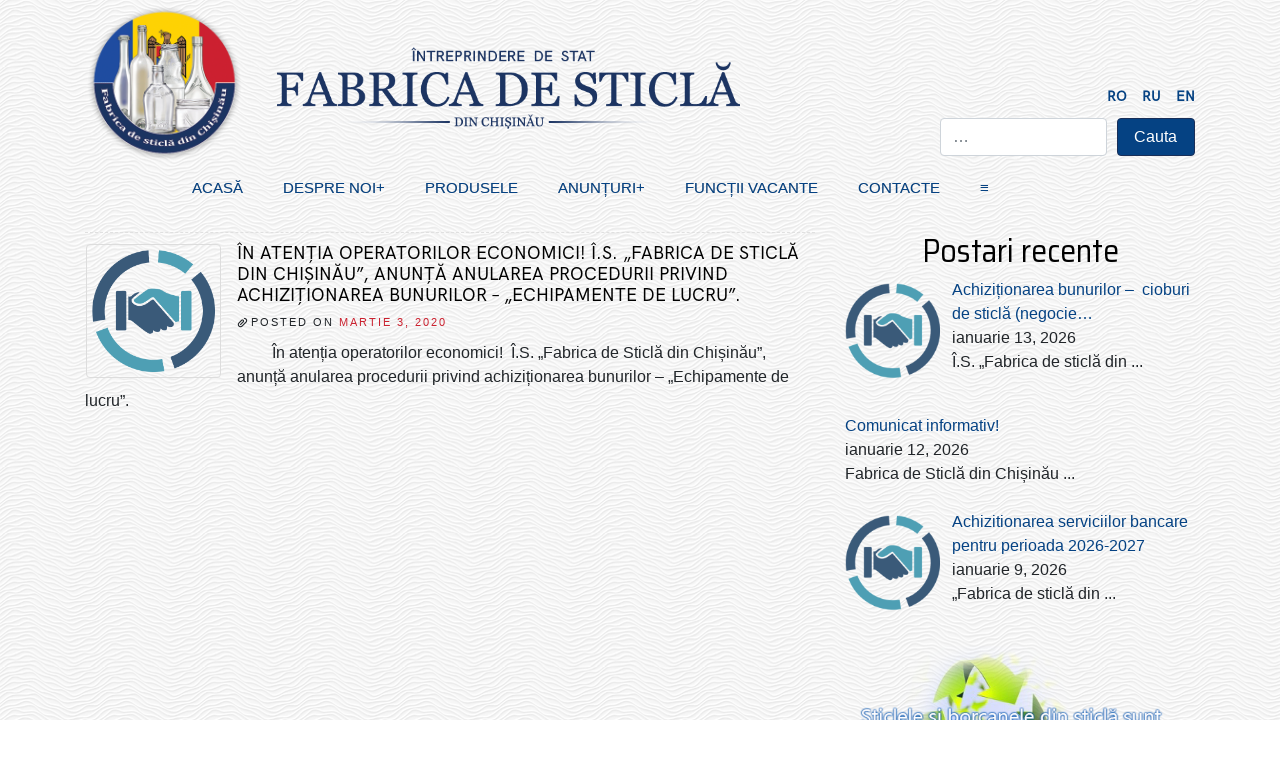

--- FILE ---
content_type: text/html; charset=UTF-8
request_url: https://glass.md/in-atentia-operatorilor-economici-i-s-fabrica-de-sticla-din-chisinau-anunta-anularea-procedurii-privind-achizitionarea-bunurilor-echipamente-de-lucru/
body_size: 10138
content:
<!doctype html>
<html lang="ro-RO">
<head>
	
	<!-- Global site tag (gtag.js) - Google Analytics -->
	<script async src="https://www.googletagmanager.com/gtag/js?id=UA-179563231-1"></script>
		<script>
		  window.dataLayer = window.dataLayer || [];
		  function gtag(){dataLayer.push(arguments);}
		  gtag('js', new Date());
		
		  gtag('config', 'UA-179563231-1');
		</script>

	<meta charset="UTF-8">
	<meta name="viewport" content="width=device-width, initial-scale=1">
	<link rel="profile" href="https://gmpg.org/xfn/11">
	
	<title>În atenția operatorilor economici!   Î.S. &#8222;Fabrica de Sticlă din Chișinău&#8221;, anunță anularea procedurii privind achiziționarea bunurilor &#8211; &#8222;Echipamente de lucru&#8221;. &#8211; Fabrica de sticla din Chișinău</title>
<meta name='robots' content='max-image-preview:large' />
<link rel='dns-prefetch' href='//fonts.googleapis.com' />
<link rel="alternate" type="application/rss+xml" title="Fabrica de sticla din Chișinău &raquo; Flux" href="https://glass.md/feed/" />
<link rel="alternate" type="application/rss+xml" title="Fabrica de sticla din Chișinău &raquo; Flux comentarii" href="https://glass.md/comments/feed/" />
<link rel="alternate" title="oEmbed (JSON)" type="application/json+oembed" href="https://glass.md/wp-json/oembed/1.0/embed?url=https%3A%2F%2Fglass.md%2Fin-atentia-operatorilor-economici-i-s-fabrica-de-sticla-din-chisinau-anunta-anularea-procedurii-privind-achizitionarea-bunurilor-echipamente-de-lucru%2F&#038;lang=ro" />
<link rel="alternate" title="oEmbed (XML)" type="text/xml+oembed" href="https://glass.md/wp-json/oembed/1.0/embed?url=https%3A%2F%2Fglass.md%2Fin-atentia-operatorilor-economici-i-s-fabrica-de-sticla-din-chisinau-anunta-anularea-procedurii-privind-achizitionarea-bunurilor-echipamente-de-lucru%2F&#038;format=xml&#038;lang=ro" />
<style id='wp-img-auto-sizes-contain-inline-css' type='text/css'>
img:is([sizes=auto i],[sizes^="auto," i]){contain-intrinsic-size:3000px 1500px}
/*# sourceURL=wp-img-auto-sizes-contain-inline-css */
</style>
<style id='wp-emoji-styles-inline-css' type='text/css'>

	img.wp-smiley, img.emoji {
		display: inline !important;
		border: none !important;
		box-shadow: none !important;
		height: 1em !important;
		width: 1em !important;
		margin: 0 0.07em !important;
		vertical-align: -0.1em !important;
		background: none !important;
		padding: 0 !important;
	}
/*# sourceURL=wp-emoji-styles-inline-css */
</style>
<style id='wp-block-library-inline-css' type='text/css'>
:root{--wp-block-synced-color:#7a00df;--wp-block-synced-color--rgb:122,0,223;--wp-bound-block-color:var(--wp-block-synced-color);--wp-editor-canvas-background:#ddd;--wp-admin-theme-color:#007cba;--wp-admin-theme-color--rgb:0,124,186;--wp-admin-theme-color-darker-10:#006ba1;--wp-admin-theme-color-darker-10--rgb:0,107,160.5;--wp-admin-theme-color-darker-20:#005a87;--wp-admin-theme-color-darker-20--rgb:0,90,135;--wp-admin-border-width-focus:2px}@media (min-resolution:192dpi){:root{--wp-admin-border-width-focus:1.5px}}.wp-element-button{cursor:pointer}:root .has-very-light-gray-background-color{background-color:#eee}:root .has-very-dark-gray-background-color{background-color:#313131}:root .has-very-light-gray-color{color:#eee}:root .has-very-dark-gray-color{color:#313131}:root .has-vivid-green-cyan-to-vivid-cyan-blue-gradient-background{background:linear-gradient(135deg,#00d084,#0693e3)}:root .has-purple-crush-gradient-background{background:linear-gradient(135deg,#34e2e4,#4721fb 50%,#ab1dfe)}:root .has-hazy-dawn-gradient-background{background:linear-gradient(135deg,#faaca8,#dad0ec)}:root .has-subdued-olive-gradient-background{background:linear-gradient(135deg,#fafae1,#67a671)}:root .has-atomic-cream-gradient-background{background:linear-gradient(135deg,#fdd79a,#004a59)}:root .has-nightshade-gradient-background{background:linear-gradient(135deg,#330968,#31cdcf)}:root .has-midnight-gradient-background{background:linear-gradient(135deg,#020381,#2874fc)}:root{--wp--preset--font-size--normal:16px;--wp--preset--font-size--huge:42px}.has-regular-font-size{font-size:1em}.has-larger-font-size{font-size:2.625em}.has-normal-font-size{font-size:var(--wp--preset--font-size--normal)}.has-huge-font-size{font-size:var(--wp--preset--font-size--huge)}.has-text-align-center{text-align:center}.has-text-align-left{text-align:left}.has-text-align-right{text-align:right}.has-fit-text{white-space:nowrap!important}#end-resizable-editor-section{display:none}.aligncenter{clear:both}.items-justified-left{justify-content:flex-start}.items-justified-center{justify-content:center}.items-justified-right{justify-content:flex-end}.items-justified-space-between{justify-content:space-between}.screen-reader-text{border:0;clip-path:inset(50%);height:1px;margin:-1px;overflow:hidden;padding:0;position:absolute;width:1px;word-wrap:normal!important}.screen-reader-text:focus{background-color:#ddd;clip-path:none;color:#444;display:block;font-size:1em;height:auto;left:5px;line-height:normal;padding:15px 23px 14px;text-decoration:none;top:5px;width:auto;z-index:100000}html :where(.has-border-color){border-style:solid}html :where([style*=border-top-color]){border-top-style:solid}html :where([style*=border-right-color]){border-right-style:solid}html :where([style*=border-bottom-color]){border-bottom-style:solid}html :where([style*=border-left-color]){border-left-style:solid}html :where([style*=border-width]){border-style:solid}html :where([style*=border-top-width]){border-top-style:solid}html :where([style*=border-right-width]){border-right-style:solid}html :where([style*=border-bottom-width]){border-bottom-style:solid}html :where([style*=border-left-width]){border-left-style:solid}html :where(img[class*=wp-image-]){height:auto;max-width:100%}:where(figure){margin:0 0 1em}html :where(.is-position-sticky){--wp-admin--admin-bar--position-offset:var(--wp-admin--admin-bar--height,0px)}@media screen and (max-width:600px){html :where(.is-position-sticky){--wp-admin--admin-bar--position-offset:0px}}

/*# sourceURL=wp-block-library-inline-css */
</style><style id='wp-block-paragraph-inline-css' type='text/css'>
.is-small-text{font-size:.875em}.is-regular-text{font-size:1em}.is-large-text{font-size:2.25em}.is-larger-text{font-size:3em}.has-drop-cap:not(:focus):first-letter{float:left;font-size:8.4em;font-style:normal;font-weight:100;line-height:.68;margin:.05em .1em 0 0;text-transform:uppercase}body.rtl .has-drop-cap:not(:focus):first-letter{float:none;margin-left:.1em}p.has-drop-cap.has-background{overflow:hidden}:root :where(p.has-background){padding:1.25em 2.375em}:where(p.has-text-color:not(.has-link-color)) a{color:inherit}p.has-text-align-left[style*="writing-mode:vertical-lr"],p.has-text-align-right[style*="writing-mode:vertical-rl"]{rotate:180deg}
/*# sourceURL=https://glass.md/wp-includes/blocks/paragraph/style.min.css */
</style>
<style id='global-styles-inline-css' type='text/css'>
:root{--wp--preset--aspect-ratio--square: 1;--wp--preset--aspect-ratio--4-3: 4/3;--wp--preset--aspect-ratio--3-4: 3/4;--wp--preset--aspect-ratio--3-2: 3/2;--wp--preset--aspect-ratio--2-3: 2/3;--wp--preset--aspect-ratio--16-9: 16/9;--wp--preset--aspect-ratio--9-16: 9/16;--wp--preset--color--black: #000000;--wp--preset--color--cyan-bluish-gray: #abb8c3;--wp--preset--color--white: #ffffff;--wp--preset--color--pale-pink: #f78da7;--wp--preset--color--vivid-red: #cf2e2e;--wp--preset--color--luminous-vivid-orange: #ff6900;--wp--preset--color--luminous-vivid-amber: #fcb900;--wp--preset--color--light-green-cyan: #7bdcb5;--wp--preset--color--vivid-green-cyan: #00d084;--wp--preset--color--pale-cyan-blue: #8ed1fc;--wp--preset--color--vivid-cyan-blue: #0693e3;--wp--preset--color--vivid-purple: #9b51e0;--wp--preset--gradient--vivid-cyan-blue-to-vivid-purple: linear-gradient(135deg,rgb(6,147,227) 0%,rgb(155,81,224) 100%);--wp--preset--gradient--light-green-cyan-to-vivid-green-cyan: linear-gradient(135deg,rgb(122,220,180) 0%,rgb(0,208,130) 100%);--wp--preset--gradient--luminous-vivid-amber-to-luminous-vivid-orange: linear-gradient(135deg,rgb(252,185,0) 0%,rgb(255,105,0) 100%);--wp--preset--gradient--luminous-vivid-orange-to-vivid-red: linear-gradient(135deg,rgb(255,105,0) 0%,rgb(207,46,46) 100%);--wp--preset--gradient--very-light-gray-to-cyan-bluish-gray: linear-gradient(135deg,rgb(238,238,238) 0%,rgb(169,184,195) 100%);--wp--preset--gradient--cool-to-warm-spectrum: linear-gradient(135deg,rgb(74,234,220) 0%,rgb(151,120,209) 20%,rgb(207,42,186) 40%,rgb(238,44,130) 60%,rgb(251,105,98) 80%,rgb(254,248,76) 100%);--wp--preset--gradient--blush-light-purple: linear-gradient(135deg,rgb(255,206,236) 0%,rgb(152,150,240) 100%);--wp--preset--gradient--blush-bordeaux: linear-gradient(135deg,rgb(254,205,165) 0%,rgb(254,45,45) 50%,rgb(107,0,62) 100%);--wp--preset--gradient--luminous-dusk: linear-gradient(135deg,rgb(255,203,112) 0%,rgb(199,81,192) 50%,rgb(65,88,208) 100%);--wp--preset--gradient--pale-ocean: linear-gradient(135deg,rgb(255,245,203) 0%,rgb(182,227,212) 50%,rgb(51,167,181) 100%);--wp--preset--gradient--electric-grass: linear-gradient(135deg,rgb(202,248,128) 0%,rgb(113,206,126) 100%);--wp--preset--gradient--midnight: linear-gradient(135deg,rgb(2,3,129) 0%,rgb(40,116,252) 100%);--wp--preset--font-size--small: 13px;--wp--preset--font-size--medium: 20px;--wp--preset--font-size--large: 36px;--wp--preset--font-size--x-large: 42px;--wp--preset--spacing--20: 0.44rem;--wp--preset--spacing--30: 0.67rem;--wp--preset--spacing--40: 1rem;--wp--preset--spacing--50: 1.5rem;--wp--preset--spacing--60: 2.25rem;--wp--preset--spacing--70: 3.38rem;--wp--preset--spacing--80: 5.06rem;--wp--preset--shadow--natural: 6px 6px 9px rgba(0, 0, 0, 0.2);--wp--preset--shadow--deep: 12px 12px 50px rgba(0, 0, 0, 0.4);--wp--preset--shadow--sharp: 6px 6px 0px rgba(0, 0, 0, 0.2);--wp--preset--shadow--outlined: 6px 6px 0px -3px rgb(255, 255, 255), 6px 6px rgb(0, 0, 0);--wp--preset--shadow--crisp: 6px 6px 0px rgb(0, 0, 0);}:where(.is-layout-flex){gap: 0.5em;}:where(.is-layout-grid){gap: 0.5em;}body .is-layout-flex{display: flex;}.is-layout-flex{flex-wrap: wrap;align-items: center;}.is-layout-flex > :is(*, div){margin: 0;}body .is-layout-grid{display: grid;}.is-layout-grid > :is(*, div){margin: 0;}:where(.wp-block-columns.is-layout-flex){gap: 2em;}:where(.wp-block-columns.is-layout-grid){gap: 2em;}:where(.wp-block-post-template.is-layout-flex){gap: 1.25em;}:where(.wp-block-post-template.is-layout-grid){gap: 1.25em;}.has-black-color{color: var(--wp--preset--color--black) !important;}.has-cyan-bluish-gray-color{color: var(--wp--preset--color--cyan-bluish-gray) !important;}.has-white-color{color: var(--wp--preset--color--white) !important;}.has-pale-pink-color{color: var(--wp--preset--color--pale-pink) !important;}.has-vivid-red-color{color: var(--wp--preset--color--vivid-red) !important;}.has-luminous-vivid-orange-color{color: var(--wp--preset--color--luminous-vivid-orange) !important;}.has-luminous-vivid-amber-color{color: var(--wp--preset--color--luminous-vivid-amber) !important;}.has-light-green-cyan-color{color: var(--wp--preset--color--light-green-cyan) !important;}.has-vivid-green-cyan-color{color: var(--wp--preset--color--vivid-green-cyan) !important;}.has-pale-cyan-blue-color{color: var(--wp--preset--color--pale-cyan-blue) !important;}.has-vivid-cyan-blue-color{color: var(--wp--preset--color--vivid-cyan-blue) !important;}.has-vivid-purple-color{color: var(--wp--preset--color--vivid-purple) !important;}.has-black-background-color{background-color: var(--wp--preset--color--black) !important;}.has-cyan-bluish-gray-background-color{background-color: var(--wp--preset--color--cyan-bluish-gray) !important;}.has-white-background-color{background-color: var(--wp--preset--color--white) !important;}.has-pale-pink-background-color{background-color: var(--wp--preset--color--pale-pink) !important;}.has-vivid-red-background-color{background-color: var(--wp--preset--color--vivid-red) !important;}.has-luminous-vivid-orange-background-color{background-color: var(--wp--preset--color--luminous-vivid-orange) !important;}.has-luminous-vivid-amber-background-color{background-color: var(--wp--preset--color--luminous-vivid-amber) !important;}.has-light-green-cyan-background-color{background-color: var(--wp--preset--color--light-green-cyan) !important;}.has-vivid-green-cyan-background-color{background-color: var(--wp--preset--color--vivid-green-cyan) !important;}.has-pale-cyan-blue-background-color{background-color: var(--wp--preset--color--pale-cyan-blue) !important;}.has-vivid-cyan-blue-background-color{background-color: var(--wp--preset--color--vivid-cyan-blue) !important;}.has-vivid-purple-background-color{background-color: var(--wp--preset--color--vivid-purple) !important;}.has-black-border-color{border-color: var(--wp--preset--color--black) !important;}.has-cyan-bluish-gray-border-color{border-color: var(--wp--preset--color--cyan-bluish-gray) !important;}.has-white-border-color{border-color: var(--wp--preset--color--white) !important;}.has-pale-pink-border-color{border-color: var(--wp--preset--color--pale-pink) !important;}.has-vivid-red-border-color{border-color: var(--wp--preset--color--vivid-red) !important;}.has-luminous-vivid-orange-border-color{border-color: var(--wp--preset--color--luminous-vivid-orange) !important;}.has-luminous-vivid-amber-border-color{border-color: var(--wp--preset--color--luminous-vivid-amber) !important;}.has-light-green-cyan-border-color{border-color: var(--wp--preset--color--light-green-cyan) !important;}.has-vivid-green-cyan-border-color{border-color: var(--wp--preset--color--vivid-green-cyan) !important;}.has-pale-cyan-blue-border-color{border-color: var(--wp--preset--color--pale-cyan-blue) !important;}.has-vivid-cyan-blue-border-color{border-color: var(--wp--preset--color--vivid-cyan-blue) !important;}.has-vivid-purple-border-color{border-color: var(--wp--preset--color--vivid-purple) !important;}.has-vivid-cyan-blue-to-vivid-purple-gradient-background{background: var(--wp--preset--gradient--vivid-cyan-blue-to-vivid-purple) !important;}.has-light-green-cyan-to-vivid-green-cyan-gradient-background{background: var(--wp--preset--gradient--light-green-cyan-to-vivid-green-cyan) !important;}.has-luminous-vivid-amber-to-luminous-vivid-orange-gradient-background{background: var(--wp--preset--gradient--luminous-vivid-amber-to-luminous-vivid-orange) !important;}.has-luminous-vivid-orange-to-vivid-red-gradient-background{background: var(--wp--preset--gradient--luminous-vivid-orange-to-vivid-red) !important;}.has-very-light-gray-to-cyan-bluish-gray-gradient-background{background: var(--wp--preset--gradient--very-light-gray-to-cyan-bluish-gray) !important;}.has-cool-to-warm-spectrum-gradient-background{background: var(--wp--preset--gradient--cool-to-warm-spectrum) !important;}.has-blush-light-purple-gradient-background{background: var(--wp--preset--gradient--blush-light-purple) !important;}.has-blush-bordeaux-gradient-background{background: var(--wp--preset--gradient--blush-bordeaux) !important;}.has-luminous-dusk-gradient-background{background: var(--wp--preset--gradient--luminous-dusk) !important;}.has-pale-ocean-gradient-background{background: var(--wp--preset--gradient--pale-ocean) !important;}.has-electric-grass-gradient-background{background: var(--wp--preset--gradient--electric-grass) !important;}.has-midnight-gradient-background{background: var(--wp--preset--gradient--midnight) !important;}.has-small-font-size{font-size: var(--wp--preset--font-size--small) !important;}.has-medium-font-size{font-size: var(--wp--preset--font-size--medium) !important;}.has-large-font-size{font-size: var(--wp--preset--font-size--large) !important;}.has-x-large-font-size{font-size: var(--wp--preset--font-size--x-large) !important;}
/*# sourceURL=global-styles-inline-css */
</style>

<style id='classic-theme-styles-inline-css' type='text/css'>
/*! This file is auto-generated */
.wp-block-button__link{color:#fff;background-color:#32373c;border-radius:9999px;box-shadow:none;text-decoration:none;padding:calc(.667em + 2px) calc(1.333em + 2px);font-size:1.125em}.wp-block-file__button{background:#32373c;color:#fff;text-decoration:none}
/*# sourceURL=/wp-includes/css/classic-themes.min.css */
</style>
<link rel='stylesheet' id='contact-form-7-css' href='https://glass.md/wp-content/plugins/contact-form-7/includes/css/styles.css?ver=6.1.4' type='text/css' media='all' />
<link rel='stylesheet' id='wpos-slick-style-css' href='https://glass.md/wp-content/plugins/wp-slick-slider-and-image-carousel/assets/css/slick.css?ver=3.7.8' type='text/css' media='all' />
<link rel='stylesheet' id='wpsisac-public-style-css' href='https://glass.md/wp-content/plugins/wp-slick-slider-and-image-carousel/assets/css/wpsisac-public.css?ver=3.7.8' type='text/css' media='all' />
<link rel='stylesheet' id='ioboot-bootstrap-css' href='https://glass.md/wp-content/themes/ioGlass/css/bootstrap.css?ver=6.9' type='text/css' media='all' />
<link rel='stylesheet' id='dashicons-css' href='https://glass.md/wp-includes/css/dashicons.min.css?ver=6.9' type='text/css' media='all' />
<link rel='stylesheet' id='ioboot-style-css' href='https://glass.md/wp-content/themes/ioGlass/style.css?ver=6.9' type='text/css' media='all' />
<link rel='stylesheet' id='ioboot-font-css' href='https://fonts.googleapis.com/css?family=Saira+Semi+Condensed%3A400%2C700&#038;ver=6.9' type='text/css' media='all' />
<link rel='stylesheet' id='recent-posts-widget-with-thumbnails-public-style-css' href='https://glass.md/wp-content/plugins/recent-posts-widget-with-thumbnails/public.css?ver=7.1.1' type='text/css' media='all' />
<link rel='stylesheet' id='fancybox-css' href='https://glass.md/wp-content/plugins/easy-fancybox/fancybox/1.5.4/jquery.fancybox.min.css?ver=6.9' type='text/css' media='screen' />
<script type="text/javascript" src="https://glass.md/wp-includes/js/jquery/jquery.min.js?ver=3.7.1" id="jquery-core-js"></script>
<script type="text/javascript" src="https://glass.md/wp-includes/js/jquery/jquery-migrate.min.js?ver=3.4.1" id="jquery-migrate-js"></script>
<link rel="https://api.w.org/" href="https://glass.md/wp-json/" /><link rel="alternate" title="JSON" type="application/json" href="https://glass.md/wp-json/wp/v2/posts/207" /><link rel="EditURI" type="application/rsd+xml" title="RSD" href="https://glass.md/xmlrpc.php?rsd" />
<meta name="generator" content="WordPress 6.9" />
<link rel="canonical" href="https://glass.md/in-atentia-operatorilor-economici-i-s-fabrica-de-sticla-din-chisinau-anunta-anularea-procedurii-privind-achizitionarea-bunurilor-echipamente-de-lucru/" />
<link rel='shortlink' href='https://glass.md/?p=207' />
<link rel="icon" href="https://glass.md/wp-content/uploads/2020/05/cropped-favicon_fs-32x32.png" sizes="32x32" />
<link rel="icon" href="https://glass.md/wp-content/uploads/2020/05/cropped-favicon_fs-192x192.png" sizes="192x192" />
<link rel="apple-touch-icon" href="https://glass.md/wp-content/uploads/2020/05/cropped-favicon_fs-180x180.png" />
<meta name="msapplication-TileImage" content="https://glass.md/wp-content/uploads/2020/05/cropped-favicon_fs-270x270.png" />

	<!--	<link rel="stylesheet" href="http://glass.md/wp-content/themes/ioGlass/style/style.css" type="text/css" > -->
	<link rel="stylesheet" href="https://glass.md/wp-content/themes/ioGlass/style/style.css" type="text/css" >
</head>

<body class="wp-singular post-template-default single single-post postid-207 single-format-standard wp-theme-ioGlass">
<div id="page" class="site container">
	<a class="skip-link screen-reader-text" href="#content">Skip to content</a>

	<header id="masthead" class="site-header">
	<div class= "row">	
		<div class="site-branding col-sm-2 d-flex justify-content-center">						
			<a href="http://glass.md/"><img src="https://glass.md/wp-content/themes/ioGlass/images/logo_fsu.png" alt="FS" class="logo animated fadeInUp"></a>		
		</div>
		<div class="col-sm-7 align-self-center"><!-- .site-branding -->
			<div class="image_fs">
				<a href="http://glass.md/"><img src="https://glass.md/wp-content/themes/ioGlass/images/fsc2.png" alt="FS" class="logo animated fadeInUp"></a>
			</div>	
		</div>	
		<div class="col-sm-3 align-self-end">
			<div class="d-flex justify-content-end languages-icons">
					<li class="lang-item lang-item-9 lang-item-ro current-lang lang-item-first"><a lang="ro-RO" hreflang="ro-RO" href="https://glass.md/in-atentia-operatorilor-economici-i-s-fabrica-de-sticla-din-chisinau-anunta-anularea-procedurii-privind-achizitionarea-bunurilor-echipamente-de-lucru/" aria-current="true">RO</a></li>
	<li class="lang-item lang-item-5 lang-item-ru no-translation"><a lang="ru-RU" hreflang="ru-RU" href="https://glass.md/ru/%d0%b3%d0%bb%d0%b0%d0%b2%d0%bd%d0%b0%d1%8f/">RU</a></li>
	<li class="lang-item lang-item-2 lang-item-en no-translation"><a lang="en-US" hreflang="en-US" href="https://glass.md/en/home/">EN</a></li>
			</div>
						<div class="search-form-site">
				<form role="search" method="get" class="io-search-form form-row" action="https://glass.md/">
			        <div class="form-group col-lg-8">
			            <input type="text" class="search-field form-control" placeholder="&hellip;" value="" name="s" />
			        </div><!-- /.col-sm-2 -->
			        <div class="form-group col-lg-4">
			            <input type="submit" class="submit btn btn-primary btn-block" value="Cauta" />
			        </div><!-- /.col-sm-2 -->
				</form>
			</div>
		</div>	
	</div>
	<div class= "row">	
		<nav id="site-navigation" class="main-navigation col-sm-10">
			<div class="io-menu io-menu-desktop">		
			<div class="menu-meniu-principal-container"><ul id="primary-menu" class="menu"><li id="menu-item-35" class="menu-item menu-item-type-post_type menu-item-object-page menu-item-home menu-item-35"><a href="https://glass.md/">ACASĂ</a></li>
<li id="menu-item-39" class="menu-item menu-item-type-custom menu-item-object-custom menu-item-has-children menu-item-39"><a href="http://glass.md/istoria-intreprinderii/">DESPRE NOI</a>
<ul class="sub-menu">
	<li id="menu-item-40" class="menu-item menu-item-type-post_type menu-item-object-page menu-item-40"><a href="https://glass.md/istoria-intreprinderii/">Istoria întreprinderii</a></li>
	<li id="menu-item-41" class="menu-item menu-item-type-post_type menu-item-object-page current-post-parent menu-item-41"><a href="https://glass.md/conducerea/">Conducerea</a></li>
	<li id="menu-item-3003" class="menu-item menu-item-type-post_type menu-item-object-page menu-item-3003"><a href="https://glass.md/acte-juridice/">Acte juridice</a></li>
	<li id="menu-item-42" class="menu-item menu-item-type-post_type menu-item-object-page menu-item-42"><a href="https://glass.md/certificate-si-realizari/">Certificate și realizări</a></li>
	<li id="menu-item-43" class="menu-item menu-item-type-post_type menu-item-object-page menu-item-43"><a href="https://glass.md/galerie/">Galerie</a></li>
</ul>
</li>
<li id="menu-item-36" class="menu-item menu-item-type-post_type menu-item-object-page menu-item-36"><a href="https://glass.md/produsele/">PRODUSELE</a></li>
<li id="menu-item-48" class="menu-item menu-item-type-custom menu-item-object-custom menu-item-has-children menu-item-48"><a href="https://glass.md/category/postari/achizitii/">ANUNȚURI</a>
<ul class="sub-menu">
	<li id="menu-item-196" class="menu-item menu-item-type-taxonomy menu-item-object-category current-post-ancestor current-menu-parent current-post-parent menu-item-196"><a href="https://glass.md/category/postari/achizitii/">Achiziții</a></li>
	<li id="menu-item-241" class="menu-item menu-item-type-taxonomy menu-item-object-category menu-item-241"><a href="https://glass.md/category/postari/rapoarte/">Rapoarte</a></li>
	<li id="menu-item-240" class="menu-item menu-item-type-taxonomy menu-item-object-category menu-item-240"><a href="https://glass.md/category/postari/noutati/">Noutăți</a></li>
</ul>
</li>
<li id="menu-item-44" class="menu-item menu-item-type-post_type menu-item-object-page menu-item-44"><a href="https://glass.md/posturi-vacante/">Funcții vacante</a></li>
<li id="menu-item-37" class="menu-item menu-item-type-post_type menu-item-object-page menu-item-37"><a href="https://glass.md/contacte/">CONTACTE</a></li>
</ul></div>			</div><!-- .io-menu -->
		</nav><!-- #site-navigation -->
	</div>	
	</header><!-- #masthead -->

<div id="content" class="site-content row">
	<div id="primary" class="content-area col-lg-8">
		<main id="main" class="site-main">

		
<article id="post-207" class="post-207 post type-post status-publish format-standard has-post-thumbnail hentry category-achizitii">
	<header class="entry-header">
		<div class="dashed-line"></div>
 		<div class="post-thumbnail-s">
			<div class="post-thumbnail">
				<img width="421" height="416" src="https://glass.md/wp-content/uploads/2020/03/achizitii_icon.png" class="attachment-post-thumbnail size-post-thumbnail wp-post-image" alt="" decoding="async" fetchpriority="high" srcset="https://glass.md/wp-content/uploads/2020/03/achizitii_icon.png 421w, https://glass.md/wp-content/uploads/2020/03/achizitii_icon-300x296.png 300w" sizes="(max-width: 421px) 100vw, 421px" />			</div><!-- .post-thumbnail -->

		</div>
		<h1 class="entry-title">În atenția operatorilor economici!   Î.S. &#8222;Fabrica de Sticlă din Chișinău&#8221;, anunță anularea procedurii privind achiziționarea bunurilor &#8211; &#8222;Echipamente de lucru&#8221;.</h1>			<div class="entry-meta">
				<span class="posted-on">Posted on <a href="https://glass.md/in-atentia-operatorilor-economici-i-s-fabrica-de-sticla-din-chisinau-anunta-anularea-procedurii-privind-achizitionarea-bunurilor-echipamente-de-lucru/" rel="bookmark"><time class="entry-date published" datetime="2020-03-03T09:25:51+02:00">martie 3, 2020</time><time class="updated" datetime="2020-04-21T12:33:22+02:00">aprilie 21, 2020</time></a></span>			</div><!-- .entry-meta -->
			</header><!-- .entry-header -->

	<div class="entry-content">
	
<p>În atenția operatorilor economici!&nbsp;&nbsp;Î.S. &#8222;Fabrica de Sticlă din Chișinău&#8221;, anunță anularea procedurii privind achiziționarea bunurilor &#8211; &#8222;Echipamente de lucru&#8221;. </p>
	</div><!-- .entry-content -->

	<footer class="entry-footer">
		<!-- <span class="cat-links">Posted in <a href="https://glass.md/category/postari/achizitii/" rel="category tag">Achiziții</a></span> -->
	</footer><!-- .entry-footer -->
</article><!-- #post-207 -->

		</main><!-- #main -->
	</div><!-- #primary -->


<aside id="secondary" class="widget-area col-lg-4">
	<section id="recent-posts-widget-with-thumbnails-2" class="widget recent-posts-widget-with-thumbnails">
<div id="rpwwt-recent-posts-widget-with-thumbnails-2" class="rpwwt-widget">
<h2 class="widget-title">Postari recente</h2>
	<ul>
		<li><a href="https://glass.md/achizitionarea-bunurilor-cioburi-de-sticla-negociere-6/"><img width="95" height="95" src="https://glass.md/wp-content/uploads/2025/02/achizitii_icon_135px.png" class="attachment-95x95 size-95x95 wp-post-image" alt="" decoding="async" loading="lazy" /><span class="rpwwt-post-title">Achiziționarea bunurilor &#8211;  cioburi de sticlă (negocie&hellip;</span></a><div class="rpwwt-post-date">ianuarie 13, 2026</div><div class="rpwwt-post-excerpt">Î.S. „Fabrica de sticlă din <span class="rpwwt-post-excerpt-more">...</span></div></li>
		<li><a href="https://glass.md/comunicat-informativ-466/"><span class="rpwwt-post-title">Comunicat informativ!</span></a><div class="rpwwt-post-date">ianuarie 12, 2026</div><div class="rpwwt-post-excerpt">Fabrica de Sticlă din Chișinău <span class="rpwwt-post-excerpt-more">...</span></div></li>
		<li><a href="https://glass.md/achizitionarea-serviciilor-bancare-pentru-perioada-2026-2027/"><img width="95" height="95" src="https://glass.md/wp-content/uploads/2025/02/achizitii_icon_135px.png" class="attachment-95x95 size-95x95 wp-post-image" alt="" decoding="async" loading="lazy" /><span class="rpwwt-post-title">Achizitionarea serviciilor bancare pentru perioada 2026-2027</span></a><div class="rpwwt-post-date">ianuarie 9, 2026</div><div class="rpwwt-post-excerpt">„Fabrica de sticlă din <span class="rpwwt-post-excerpt-more">...</span></div></li>
	</ul>
</div><!-- .rpwwt-widget -->
</section><section id="media_image-3" class="widget widget_media_image"><img width="453" height="197" src="https://glass.md/wp-content/uploads/2020/04/recycle5.png" class="image wp-image-397  attachment-full size-full" alt="" style="max-width: 100%; height: auto;" decoding="async" loading="lazy" srcset="https://glass.md/wp-content/uploads/2020/04/recycle5.png 453w, https://glass.md/wp-content/uploads/2020/04/recycle5-300x130.png 300w" sizes="auto, (max-width: 453px) 100vw, 453px" /></section><section id="media_image-5" class="widget widget_media_image"><a href="http://app.gov.md" target="_blank"><img width="350" height="98" src="https://glass.md/wp-content/uploads/2020/04/app2.png" class="image wp-image-416 text-center attachment-full size-full" alt="" style="max-width: 100%; height: auto;" decoding="async" loading="lazy" srcset="https://glass.md/wp-content/uploads/2020/04/app2.png 350w, https://glass.md/wp-content/uploads/2020/04/app2-300x84.png 300w" sizes="auto, (max-width: 350px) 100vw, 350px" /></a></section><section id="media_image-6" class="widget widget_media_image"><a href="http://moldova.md" target="_blank"><img width="350" height="98" src="https://glass.md/wp-content/uploads/2020/04/moldova.png" class="image wp-image-417 text-center attachment-full size-full" alt="" style="max-width: 100%; height: auto;" decoding="async" loading="lazy" srcset="https://glass.md/wp-content/uploads/2020/04/moldova.png 350w, https://glass.md/wp-content/uploads/2020/04/moldova-300x84.png 300w" sizes="auto, (max-width: 350px) 100vw, 350px" /></a></section><section id="media_image-7" class="widget widget_media_image"><a href="http://mei.gov.md/"><img width="350" height="98" src="https://glass.md/wp-content/uploads/2020/09/mei.png" class="image wp-image-2346  attachment-full size-full" alt="" style="max-width: 100%; height: auto;" decoding="async" loading="lazy" srcset="https://glass.md/wp-content/uploads/2020/09/mei.png 350w, https://glass.md/wp-content/uploads/2020/09/mei-300x84.png 300w" sizes="auto, (max-width: 350px) 100vw, 350px" /></a></section>
</aside><!-- #secondary -->


	</div><!-- #content -->
	<div class="container">
		<div class="row">
			<div class="col dashed-line">
			</div>
		</div>
	</div>		
	<div class="prefooter row justify-content-center">
		<div class="col-lg-3 align-self-center">
			<div class="dc_footer">
				<p>ÎNTREPRINDEREA DE STAT</br>
					«FABRICA DE STICLĂ DIN CHIŞINĂU»</br>
					Republica Moldova, or. Chişinău,</br>
					strada Transnistria 20. MD-2037,</br>
					înregistrată la Camera Înregistrării de Stat sub</br>
					numărul 106019688 din 14.06.2002
				</p>
			</div>		
		</div>
		<div class="col-lg-3 align-self-center">
			<div class="text-center">
				<a href="http://glass.md/"><img src="https://glass.md/wp-content/themes/ioGlass/images/logo_fsu.png" class="logo_footer"></a>
				<a href="http://glass.md/"><img src="https://glass.md/wp-content/themes/ioGlass/images/QMS LOGO 22000.png" class="qms_footer"></a>
			</div>	
		</div>
		<!--<div class="col-lg-2 align-self-center">
			<div class="text-center">
				<a href="http://glass.md/"><img src="https://glass.md/wp-content/themes/ioGlass/images/QMS LOGO 22000.png" class="qms_footer"></a>
			</div>	
		</div> -->
		<div class="col-lg-2 a-sm align-self-center">
					<address>
						<abbr title="Phone">Tel:</abbr> +373 22 47-39-26</br>
						<a href="mailto:#">office@glass.md</a></br>
						<a href="mailto:#">sales@glass.md</a></br>						
						<a href="http://www.facebook.com/fabricadesticla.chisinau.3"><img src="https://glass.md/wp-content/themes/ioGlass/images/fb_icon.png" class="social_network"></a>
						<a href="http://facebook.com"><img src="https://glass.md/wp-content/themes/ioGlass/images/instagram_icon.png" class="social_network"></a>
					</address>	
			</div>
		<div class="col-lg-4 align-self-center">
			<div class="text-center">
				<a href="http://glass.md/"><img src="https://glass.md/wp-content/themes/ioGlass/images/premii.png" class="premii_footer"></a>
			</div>	
		</div>
	
	
	</div>	
	<footer id="colophon" class="site-footer row">
		<div class="site-info col">
			&copy; 2026			<a href="https://glass.md/">
				Fabrica de sticlă din Chișinău			</a>
			<span class="sep"> | </span>
				<a href="http://glass.md/termeni-si-conditii/">Termeni si Condiții</a>		</div><!-- .site-info col -->
	</footer><!-- #colophon -->
</div><!-- #page -->

<script type="speculationrules">
{"prefetch":[{"source":"document","where":{"and":[{"href_matches":"/*"},{"not":{"href_matches":["/wp-*.php","/wp-admin/*","/wp-content/uploads/*","/wp-content/*","/wp-content/plugins/*","/wp-content/themes/ioGlass/*","/*\\?(.+)"]}},{"not":{"selector_matches":"a[rel~=\"nofollow\"]"}},{"not":{"selector_matches":".no-prefetch, .no-prefetch a"}}]},"eagerness":"conservative"}]}
</script>
<script type="text/javascript" src="https://glass.md/wp-includes/js/dist/hooks.min.js?ver=dd5603f07f9220ed27f1" id="wp-hooks-js"></script>
<script type="text/javascript" src="https://glass.md/wp-includes/js/dist/i18n.min.js?ver=c26c3dc7bed366793375" id="wp-i18n-js"></script>
<script type="text/javascript" id="wp-i18n-js-after">
/* <![CDATA[ */
wp.i18n.setLocaleData( { 'text direction\u0004ltr': [ 'ltr' ] } );
//# sourceURL=wp-i18n-js-after
/* ]]> */
</script>
<script type="text/javascript" src="https://glass.md/wp-content/plugins/contact-form-7/includes/swv/js/index.js?ver=6.1.4" id="swv-js"></script>
<script type="text/javascript" id="contact-form-7-js-translations">
/* <![CDATA[ */
( function( domain, translations ) {
	var localeData = translations.locale_data[ domain ] || translations.locale_data.messages;
	localeData[""].domain = domain;
	wp.i18n.setLocaleData( localeData, domain );
} )( "contact-form-7", {"translation-revision-date":"2025-12-08 09:44:09+0000","generator":"GlotPress\/4.0.3","domain":"messages","locale_data":{"messages":{"":{"domain":"messages","plural-forms":"nplurals=3; plural=(n == 1) ? 0 : ((n == 0 || n % 100 >= 2 && n % 100 <= 19) ? 1 : 2);","lang":"ro"},"This contact form is placed in the wrong place.":["Acest formular de contact este plasat \u00eentr-un loc gre\u0219it."],"Error:":["Eroare:"]}},"comment":{"reference":"includes\/js\/index.js"}} );
//# sourceURL=contact-form-7-js-translations
/* ]]> */
</script>
<script type="text/javascript" id="contact-form-7-js-before">
/* <![CDATA[ */
var wpcf7 = {
    "api": {
        "root": "https:\/\/glass.md\/wp-json\/",
        "namespace": "contact-form-7\/v1"
    }
};
//# sourceURL=contact-form-7-js-before
/* ]]> */
</script>
<script type="text/javascript" src="https://glass.md/wp-content/plugins/contact-form-7/includes/js/index.js?ver=6.1.4" id="contact-form-7-js"></script>
<script type="text/javascript" src="https://glass.md/wp-content/themes/ioGlass/js/skip-link-focus-fix.js?ver=20151215" id="ioboot-skip-link-focus-fix-js"></script>
<script type="text/javascript" src="https://glass.md/wp-content/themes/ioGlass/js/bootstrap.js?ver=6.x.x" id="ioboot-bootstrap-js-js"></script>
<script type="text/javascript" src="https://glass.md/wp-content/themes/ioGlass/js/custom.js?ver=1.0.0" id="ioboot-custom-js-js"></script>
<script type="text/javascript" src="https://glass.md/wp-content/plugins/easy-fancybox/vendor/purify.min.js?ver=6.9" id="fancybox-purify-js"></script>
<script type="text/javascript" id="jquery-fancybox-js-extra">
/* <![CDATA[ */
var efb_i18n = {"close":"Close","next":"Next","prev":"Previous","startSlideshow":"Start slideshow","toggleSize":"Toggle size"};
//# sourceURL=jquery-fancybox-js-extra
/* ]]> */
</script>
<script type="text/javascript" src="https://glass.md/wp-content/plugins/easy-fancybox/fancybox/1.5.4/jquery.fancybox.min.js?ver=6.9" id="jquery-fancybox-js"></script>
<script type="text/javascript" id="jquery-fancybox-js-after">
/* <![CDATA[ */
var fb_timeout, fb_opts={'autoScale':true,'showCloseButton':true,'margin':20,'pixelRatio':'false','centerOnScroll':false,'enableEscapeButton':true,'overlayShow':true,'hideOnOverlayClick':true,'minVpHeight':320,'disableCoreLightbox':'true','enableBlockControls':'true','fancybox_openBlockControls':'true' };
if(typeof easy_fancybox_handler==='undefined'){
var easy_fancybox_handler=function(){
jQuery([".nolightbox","a.wp-block-file__button","a.pin-it-button","a[href*='pinterest.com\/pin\/create']","a[href*='facebook.com\/share']","a[href*='twitter.com\/share']"].join(',')).addClass('nofancybox');
jQuery('a.fancybox-close').on('click',function(e){e.preventDefault();jQuery.fancybox.close()});
/* IMG */
						var unlinkedImageBlocks=jQuery(".wp-block-image > img:not(.nofancybox,figure.nofancybox>img)");
						unlinkedImageBlocks.wrap(function() {
							var href = jQuery( this ).attr( "src" );
							return "<a href='" + href + "'></a>";
						});
var fb_IMG_select=jQuery('a[href*=".jpg" i]:not(.nofancybox,li.nofancybox>a,figure.nofancybox>a),area[href*=".jpg" i]:not(.nofancybox),a[href*=".jpeg" i]:not(.nofancybox,li.nofancybox>a,figure.nofancybox>a),area[href*=".jpeg" i]:not(.nofancybox),a[href*=".png" i]:not(.nofancybox,li.nofancybox>a,figure.nofancybox>a),area[href*=".png" i]:not(.nofancybox),a[href*=".webp" i]:not(.nofancybox,li.nofancybox>a,figure.nofancybox>a),area[href*=".webp" i]:not(.nofancybox)');
fb_IMG_select.addClass('fancybox image');
var fb_IMG_sections=jQuery('.gallery,.wp-block-gallery,.tiled-gallery,.wp-block-jetpack-tiled-gallery,.ngg-galleryoverview,.ngg-imagebrowser,.nextgen_pro_blog_gallery,.nextgen_pro_film,.nextgen_pro_horizontal_filmstrip,.ngg-pro-masonry-wrapper,.ngg-pro-mosaic-container,.nextgen_pro_sidescroll,.nextgen_pro_slideshow,.nextgen_pro_thumbnail_grid,.tiled-gallery');
fb_IMG_sections.each(function(){jQuery(this).find(fb_IMG_select).attr('rel','gallery-'+fb_IMG_sections.index(this));});
jQuery('a.fancybox,area.fancybox,.fancybox>a').each(function(){jQuery(this).fancybox(jQuery.extend(true,{},fb_opts,{'transition':'elastic','transitionIn':'elastic','easingIn':'easeOutBack','transitionOut':'elastic','easingOut':'easeInBack','opacity':false,'hideOnContentClick':false,'titleShow':false,'titlePosition':'over','titleFromAlt':true,'showNavArrows':true,'enableKeyboardNav':true,'cyclic':false,'mouseWheel':'false'}))});
};};
jQuery(easy_fancybox_handler);jQuery(document).on('post-load',easy_fancybox_handler);

//# sourceURL=jquery-fancybox-js-after
/* ]]> */
</script>
<script type="text/javascript" src="https://glass.md/wp-content/plugins/easy-fancybox/vendor/jquery.easing.min.js?ver=1.4.1" id="jquery-easing-js"></script>
<script type="text/javascript" src="https://www.google.com/recaptcha/api.js?render=6LeG0P8UAAAAAMw9BByEN5HAyMPB3g49IptrNUa9&amp;ver=3.0" id="google-recaptcha-js"></script>
<script type="text/javascript" src="https://glass.md/wp-includes/js/dist/vendor/wp-polyfill.min.js?ver=3.15.0" id="wp-polyfill-js"></script>
<script type="text/javascript" id="wpcf7-recaptcha-js-before">
/* <![CDATA[ */
var wpcf7_recaptcha = {
    "sitekey": "6LeG0P8UAAAAAMw9BByEN5HAyMPB3g49IptrNUa9",
    "actions": {
        "homepage": "homepage",
        "contactform": "contactform"
    }
};
//# sourceURL=wpcf7-recaptcha-js-before
/* ]]> */
</script>
<script type="text/javascript" src="https://glass.md/wp-content/plugins/contact-form-7/modules/recaptcha/index.js?ver=6.1.4" id="wpcf7-recaptcha-js"></script>
<script id="wp-emoji-settings" type="application/json">
{"baseUrl":"https://s.w.org/images/core/emoji/17.0.2/72x72/","ext":".png","svgUrl":"https://s.w.org/images/core/emoji/17.0.2/svg/","svgExt":".svg","source":{"concatemoji":"https://glass.md/wp-includes/js/wp-emoji-release.min.js?ver=6.9"}}
</script>
<script type="module">
/* <![CDATA[ */
/*! This file is auto-generated */
const a=JSON.parse(document.getElementById("wp-emoji-settings").textContent),o=(window._wpemojiSettings=a,"wpEmojiSettingsSupports"),s=["flag","emoji"];function i(e){try{var t={supportTests:e,timestamp:(new Date).valueOf()};sessionStorage.setItem(o,JSON.stringify(t))}catch(e){}}function c(e,t,n){e.clearRect(0,0,e.canvas.width,e.canvas.height),e.fillText(t,0,0);t=new Uint32Array(e.getImageData(0,0,e.canvas.width,e.canvas.height).data);e.clearRect(0,0,e.canvas.width,e.canvas.height),e.fillText(n,0,0);const a=new Uint32Array(e.getImageData(0,0,e.canvas.width,e.canvas.height).data);return t.every((e,t)=>e===a[t])}function p(e,t){e.clearRect(0,0,e.canvas.width,e.canvas.height),e.fillText(t,0,0);var n=e.getImageData(16,16,1,1);for(let e=0;e<n.data.length;e++)if(0!==n.data[e])return!1;return!0}function u(e,t,n,a){switch(t){case"flag":return n(e,"\ud83c\udff3\ufe0f\u200d\u26a7\ufe0f","\ud83c\udff3\ufe0f\u200b\u26a7\ufe0f")?!1:!n(e,"\ud83c\udde8\ud83c\uddf6","\ud83c\udde8\u200b\ud83c\uddf6")&&!n(e,"\ud83c\udff4\udb40\udc67\udb40\udc62\udb40\udc65\udb40\udc6e\udb40\udc67\udb40\udc7f","\ud83c\udff4\u200b\udb40\udc67\u200b\udb40\udc62\u200b\udb40\udc65\u200b\udb40\udc6e\u200b\udb40\udc67\u200b\udb40\udc7f");case"emoji":return!a(e,"\ud83e\u1fac8")}return!1}function f(e,t,n,a){let r;const o=(r="undefined"!=typeof WorkerGlobalScope&&self instanceof WorkerGlobalScope?new OffscreenCanvas(300,150):document.createElement("canvas")).getContext("2d",{willReadFrequently:!0}),s=(o.textBaseline="top",o.font="600 32px Arial",{});return e.forEach(e=>{s[e]=t(o,e,n,a)}),s}function r(e){var t=document.createElement("script");t.src=e,t.defer=!0,document.head.appendChild(t)}a.supports={everything:!0,everythingExceptFlag:!0},new Promise(t=>{let n=function(){try{var e=JSON.parse(sessionStorage.getItem(o));if("object"==typeof e&&"number"==typeof e.timestamp&&(new Date).valueOf()<e.timestamp+604800&&"object"==typeof e.supportTests)return e.supportTests}catch(e){}return null}();if(!n){if("undefined"!=typeof Worker&&"undefined"!=typeof OffscreenCanvas&&"undefined"!=typeof URL&&URL.createObjectURL&&"undefined"!=typeof Blob)try{var e="postMessage("+f.toString()+"("+[JSON.stringify(s),u.toString(),c.toString(),p.toString()].join(",")+"));",a=new Blob([e],{type:"text/javascript"});const r=new Worker(URL.createObjectURL(a),{name:"wpTestEmojiSupports"});return void(r.onmessage=e=>{i(n=e.data),r.terminate(),t(n)})}catch(e){}i(n=f(s,u,c,p))}t(n)}).then(e=>{for(const n in e)a.supports[n]=e[n],a.supports.everything=a.supports.everything&&a.supports[n],"flag"!==n&&(a.supports.everythingExceptFlag=a.supports.everythingExceptFlag&&a.supports[n]);var t;a.supports.everythingExceptFlag=a.supports.everythingExceptFlag&&!a.supports.flag,a.supports.everything||((t=a.source||{}).concatemoji?r(t.concatemoji):t.wpemoji&&t.twemoji&&(r(t.twemoji),r(t.wpemoji)))});
//# sourceURL=https://glass.md/wp-includes/js/wp-emoji-loader.min.js
/* ]]> */
</script>

</body>
</html>


--- FILE ---
content_type: text/html; charset=utf-8
request_url: https://www.google.com/recaptcha/api2/anchor?ar=1&k=6LeG0P8UAAAAAMw9BByEN5HAyMPB3g49IptrNUa9&co=aHR0cHM6Ly9nbGFzcy5tZDo0NDM.&hl=en&v=PoyoqOPhxBO7pBk68S4YbpHZ&size=invisible&anchor-ms=20000&execute-ms=30000&cb=5cdykbiso23b
body_size: 48579
content:
<!DOCTYPE HTML><html dir="ltr" lang="en"><head><meta http-equiv="Content-Type" content="text/html; charset=UTF-8">
<meta http-equiv="X-UA-Compatible" content="IE=edge">
<title>reCAPTCHA</title>
<style type="text/css">
/* cyrillic-ext */
@font-face {
  font-family: 'Roboto';
  font-style: normal;
  font-weight: 400;
  font-stretch: 100%;
  src: url(//fonts.gstatic.com/s/roboto/v48/KFO7CnqEu92Fr1ME7kSn66aGLdTylUAMa3GUBHMdazTgWw.woff2) format('woff2');
  unicode-range: U+0460-052F, U+1C80-1C8A, U+20B4, U+2DE0-2DFF, U+A640-A69F, U+FE2E-FE2F;
}
/* cyrillic */
@font-face {
  font-family: 'Roboto';
  font-style: normal;
  font-weight: 400;
  font-stretch: 100%;
  src: url(//fonts.gstatic.com/s/roboto/v48/KFO7CnqEu92Fr1ME7kSn66aGLdTylUAMa3iUBHMdazTgWw.woff2) format('woff2');
  unicode-range: U+0301, U+0400-045F, U+0490-0491, U+04B0-04B1, U+2116;
}
/* greek-ext */
@font-face {
  font-family: 'Roboto';
  font-style: normal;
  font-weight: 400;
  font-stretch: 100%;
  src: url(//fonts.gstatic.com/s/roboto/v48/KFO7CnqEu92Fr1ME7kSn66aGLdTylUAMa3CUBHMdazTgWw.woff2) format('woff2');
  unicode-range: U+1F00-1FFF;
}
/* greek */
@font-face {
  font-family: 'Roboto';
  font-style: normal;
  font-weight: 400;
  font-stretch: 100%;
  src: url(//fonts.gstatic.com/s/roboto/v48/KFO7CnqEu92Fr1ME7kSn66aGLdTylUAMa3-UBHMdazTgWw.woff2) format('woff2');
  unicode-range: U+0370-0377, U+037A-037F, U+0384-038A, U+038C, U+038E-03A1, U+03A3-03FF;
}
/* math */
@font-face {
  font-family: 'Roboto';
  font-style: normal;
  font-weight: 400;
  font-stretch: 100%;
  src: url(//fonts.gstatic.com/s/roboto/v48/KFO7CnqEu92Fr1ME7kSn66aGLdTylUAMawCUBHMdazTgWw.woff2) format('woff2');
  unicode-range: U+0302-0303, U+0305, U+0307-0308, U+0310, U+0312, U+0315, U+031A, U+0326-0327, U+032C, U+032F-0330, U+0332-0333, U+0338, U+033A, U+0346, U+034D, U+0391-03A1, U+03A3-03A9, U+03B1-03C9, U+03D1, U+03D5-03D6, U+03F0-03F1, U+03F4-03F5, U+2016-2017, U+2034-2038, U+203C, U+2040, U+2043, U+2047, U+2050, U+2057, U+205F, U+2070-2071, U+2074-208E, U+2090-209C, U+20D0-20DC, U+20E1, U+20E5-20EF, U+2100-2112, U+2114-2115, U+2117-2121, U+2123-214F, U+2190, U+2192, U+2194-21AE, U+21B0-21E5, U+21F1-21F2, U+21F4-2211, U+2213-2214, U+2216-22FF, U+2308-230B, U+2310, U+2319, U+231C-2321, U+2336-237A, U+237C, U+2395, U+239B-23B7, U+23D0, U+23DC-23E1, U+2474-2475, U+25AF, U+25B3, U+25B7, U+25BD, U+25C1, U+25CA, U+25CC, U+25FB, U+266D-266F, U+27C0-27FF, U+2900-2AFF, U+2B0E-2B11, U+2B30-2B4C, U+2BFE, U+3030, U+FF5B, U+FF5D, U+1D400-1D7FF, U+1EE00-1EEFF;
}
/* symbols */
@font-face {
  font-family: 'Roboto';
  font-style: normal;
  font-weight: 400;
  font-stretch: 100%;
  src: url(//fonts.gstatic.com/s/roboto/v48/KFO7CnqEu92Fr1ME7kSn66aGLdTylUAMaxKUBHMdazTgWw.woff2) format('woff2');
  unicode-range: U+0001-000C, U+000E-001F, U+007F-009F, U+20DD-20E0, U+20E2-20E4, U+2150-218F, U+2190, U+2192, U+2194-2199, U+21AF, U+21E6-21F0, U+21F3, U+2218-2219, U+2299, U+22C4-22C6, U+2300-243F, U+2440-244A, U+2460-24FF, U+25A0-27BF, U+2800-28FF, U+2921-2922, U+2981, U+29BF, U+29EB, U+2B00-2BFF, U+4DC0-4DFF, U+FFF9-FFFB, U+10140-1018E, U+10190-1019C, U+101A0, U+101D0-101FD, U+102E0-102FB, U+10E60-10E7E, U+1D2C0-1D2D3, U+1D2E0-1D37F, U+1F000-1F0FF, U+1F100-1F1AD, U+1F1E6-1F1FF, U+1F30D-1F30F, U+1F315, U+1F31C, U+1F31E, U+1F320-1F32C, U+1F336, U+1F378, U+1F37D, U+1F382, U+1F393-1F39F, U+1F3A7-1F3A8, U+1F3AC-1F3AF, U+1F3C2, U+1F3C4-1F3C6, U+1F3CA-1F3CE, U+1F3D4-1F3E0, U+1F3ED, U+1F3F1-1F3F3, U+1F3F5-1F3F7, U+1F408, U+1F415, U+1F41F, U+1F426, U+1F43F, U+1F441-1F442, U+1F444, U+1F446-1F449, U+1F44C-1F44E, U+1F453, U+1F46A, U+1F47D, U+1F4A3, U+1F4B0, U+1F4B3, U+1F4B9, U+1F4BB, U+1F4BF, U+1F4C8-1F4CB, U+1F4D6, U+1F4DA, U+1F4DF, U+1F4E3-1F4E6, U+1F4EA-1F4ED, U+1F4F7, U+1F4F9-1F4FB, U+1F4FD-1F4FE, U+1F503, U+1F507-1F50B, U+1F50D, U+1F512-1F513, U+1F53E-1F54A, U+1F54F-1F5FA, U+1F610, U+1F650-1F67F, U+1F687, U+1F68D, U+1F691, U+1F694, U+1F698, U+1F6AD, U+1F6B2, U+1F6B9-1F6BA, U+1F6BC, U+1F6C6-1F6CF, U+1F6D3-1F6D7, U+1F6E0-1F6EA, U+1F6F0-1F6F3, U+1F6F7-1F6FC, U+1F700-1F7FF, U+1F800-1F80B, U+1F810-1F847, U+1F850-1F859, U+1F860-1F887, U+1F890-1F8AD, U+1F8B0-1F8BB, U+1F8C0-1F8C1, U+1F900-1F90B, U+1F93B, U+1F946, U+1F984, U+1F996, U+1F9E9, U+1FA00-1FA6F, U+1FA70-1FA7C, U+1FA80-1FA89, U+1FA8F-1FAC6, U+1FACE-1FADC, U+1FADF-1FAE9, U+1FAF0-1FAF8, U+1FB00-1FBFF;
}
/* vietnamese */
@font-face {
  font-family: 'Roboto';
  font-style: normal;
  font-weight: 400;
  font-stretch: 100%;
  src: url(//fonts.gstatic.com/s/roboto/v48/KFO7CnqEu92Fr1ME7kSn66aGLdTylUAMa3OUBHMdazTgWw.woff2) format('woff2');
  unicode-range: U+0102-0103, U+0110-0111, U+0128-0129, U+0168-0169, U+01A0-01A1, U+01AF-01B0, U+0300-0301, U+0303-0304, U+0308-0309, U+0323, U+0329, U+1EA0-1EF9, U+20AB;
}
/* latin-ext */
@font-face {
  font-family: 'Roboto';
  font-style: normal;
  font-weight: 400;
  font-stretch: 100%;
  src: url(//fonts.gstatic.com/s/roboto/v48/KFO7CnqEu92Fr1ME7kSn66aGLdTylUAMa3KUBHMdazTgWw.woff2) format('woff2');
  unicode-range: U+0100-02BA, U+02BD-02C5, U+02C7-02CC, U+02CE-02D7, U+02DD-02FF, U+0304, U+0308, U+0329, U+1D00-1DBF, U+1E00-1E9F, U+1EF2-1EFF, U+2020, U+20A0-20AB, U+20AD-20C0, U+2113, U+2C60-2C7F, U+A720-A7FF;
}
/* latin */
@font-face {
  font-family: 'Roboto';
  font-style: normal;
  font-weight: 400;
  font-stretch: 100%;
  src: url(//fonts.gstatic.com/s/roboto/v48/KFO7CnqEu92Fr1ME7kSn66aGLdTylUAMa3yUBHMdazQ.woff2) format('woff2');
  unicode-range: U+0000-00FF, U+0131, U+0152-0153, U+02BB-02BC, U+02C6, U+02DA, U+02DC, U+0304, U+0308, U+0329, U+2000-206F, U+20AC, U+2122, U+2191, U+2193, U+2212, U+2215, U+FEFF, U+FFFD;
}
/* cyrillic-ext */
@font-face {
  font-family: 'Roboto';
  font-style: normal;
  font-weight: 500;
  font-stretch: 100%;
  src: url(//fonts.gstatic.com/s/roboto/v48/KFO7CnqEu92Fr1ME7kSn66aGLdTylUAMa3GUBHMdazTgWw.woff2) format('woff2');
  unicode-range: U+0460-052F, U+1C80-1C8A, U+20B4, U+2DE0-2DFF, U+A640-A69F, U+FE2E-FE2F;
}
/* cyrillic */
@font-face {
  font-family: 'Roboto';
  font-style: normal;
  font-weight: 500;
  font-stretch: 100%;
  src: url(//fonts.gstatic.com/s/roboto/v48/KFO7CnqEu92Fr1ME7kSn66aGLdTylUAMa3iUBHMdazTgWw.woff2) format('woff2');
  unicode-range: U+0301, U+0400-045F, U+0490-0491, U+04B0-04B1, U+2116;
}
/* greek-ext */
@font-face {
  font-family: 'Roboto';
  font-style: normal;
  font-weight: 500;
  font-stretch: 100%;
  src: url(//fonts.gstatic.com/s/roboto/v48/KFO7CnqEu92Fr1ME7kSn66aGLdTylUAMa3CUBHMdazTgWw.woff2) format('woff2');
  unicode-range: U+1F00-1FFF;
}
/* greek */
@font-face {
  font-family: 'Roboto';
  font-style: normal;
  font-weight: 500;
  font-stretch: 100%;
  src: url(//fonts.gstatic.com/s/roboto/v48/KFO7CnqEu92Fr1ME7kSn66aGLdTylUAMa3-UBHMdazTgWw.woff2) format('woff2');
  unicode-range: U+0370-0377, U+037A-037F, U+0384-038A, U+038C, U+038E-03A1, U+03A3-03FF;
}
/* math */
@font-face {
  font-family: 'Roboto';
  font-style: normal;
  font-weight: 500;
  font-stretch: 100%;
  src: url(//fonts.gstatic.com/s/roboto/v48/KFO7CnqEu92Fr1ME7kSn66aGLdTylUAMawCUBHMdazTgWw.woff2) format('woff2');
  unicode-range: U+0302-0303, U+0305, U+0307-0308, U+0310, U+0312, U+0315, U+031A, U+0326-0327, U+032C, U+032F-0330, U+0332-0333, U+0338, U+033A, U+0346, U+034D, U+0391-03A1, U+03A3-03A9, U+03B1-03C9, U+03D1, U+03D5-03D6, U+03F0-03F1, U+03F4-03F5, U+2016-2017, U+2034-2038, U+203C, U+2040, U+2043, U+2047, U+2050, U+2057, U+205F, U+2070-2071, U+2074-208E, U+2090-209C, U+20D0-20DC, U+20E1, U+20E5-20EF, U+2100-2112, U+2114-2115, U+2117-2121, U+2123-214F, U+2190, U+2192, U+2194-21AE, U+21B0-21E5, U+21F1-21F2, U+21F4-2211, U+2213-2214, U+2216-22FF, U+2308-230B, U+2310, U+2319, U+231C-2321, U+2336-237A, U+237C, U+2395, U+239B-23B7, U+23D0, U+23DC-23E1, U+2474-2475, U+25AF, U+25B3, U+25B7, U+25BD, U+25C1, U+25CA, U+25CC, U+25FB, U+266D-266F, U+27C0-27FF, U+2900-2AFF, U+2B0E-2B11, U+2B30-2B4C, U+2BFE, U+3030, U+FF5B, U+FF5D, U+1D400-1D7FF, U+1EE00-1EEFF;
}
/* symbols */
@font-face {
  font-family: 'Roboto';
  font-style: normal;
  font-weight: 500;
  font-stretch: 100%;
  src: url(//fonts.gstatic.com/s/roboto/v48/KFO7CnqEu92Fr1ME7kSn66aGLdTylUAMaxKUBHMdazTgWw.woff2) format('woff2');
  unicode-range: U+0001-000C, U+000E-001F, U+007F-009F, U+20DD-20E0, U+20E2-20E4, U+2150-218F, U+2190, U+2192, U+2194-2199, U+21AF, U+21E6-21F0, U+21F3, U+2218-2219, U+2299, U+22C4-22C6, U+2300-243F, U+2440-244A, U+2460-24FF, U+25A0-27BF, U+2800-28FF, U+2921-2922, U+2981, U+29BF, U+29EB, U+2B00-2BFF, U+4DC0-4DFF, U+FFF9-FFFB, U+10140-1018E, U+10190-1019C, U+101A0, U+101D0-101FD, U+102E0-102FB, U+10E60-10E7E, U+1D2C0-1D2D3, U+1D2E0-1D37F, U+1F000-1F0FF, U+1F100-1F1AD, U+1F1E6-1F1FF, U+1F30D-1F30F, U+1F315, U+1F31C, U+1F31E, U+1F320-1F32C, U+1F336, U+1F378, U+1F37D, U+1F382, U+1F393-1F39F, U+1F3A7-1F3A8, U+1F3AC-1F3AF, U+1F3C2, U+1F3C4-1F3C6, U+1F3CA-1F3CE, U+1F3D4-1F3E0, U+1F3ED, U+1F3F1-1F3F3, U+1F3F5-1F3F7, U+1F408, U+1F415, U+1F41F, U+1F426, U+1F43F, U+1F441-1F442, U+1F444, U+1F446-1F449, U+1F44C-1F44E, U+1F453, U+1F46A, U+1F47D, U+1F4A3, U+1F4B0, U+1F4B3, U+1F4B9, U+1F4BB, U+1F4BF, U+1F4C8-1F4CB, U+1F4D6, U+1F4DA, U+1F4DF, U+1F4E3-1F4E6, U+1F4EA-1F4ED, U+1F4F7, U+1F4F9-1F4FB, U+1F4FD-1F4FE, U+1F503, U+1F507-1F50B, U+1F50D, U+1F512-1F513, U+1F53E-1F54A, U+1F54F-1F5FA, U+1F610, U+1F650-1F67F, U+1F687, U+1F68D, U+1F691, U+1F694, U+1F698, U+1F6AD, U+1F6B2, U+1F6B9-1F6BA, U+1F6BC, U+1F6C6-1F6CF, U+1F6D3-1F6D7, U+1F6E0-1F6EA, U+1F6F0-1F6F3, U+1F6F7-1F6FC, U+1F700-1F7FF, U+1F800-1F80B, U+1F810-1F847, U+1F850-1F859, U+1F860-1F887, U+1F890-1F8AD, U+1F8B0-1F8BB, U+1F8C0-1F8C1, U+1F900-1F90B, U+1F93B, U+1F946, U+1F984, U+1F996, U+1F9E9, U+1FA00-1FA6F, U+1FA70-1FA7C, U+1FA80-1FA89, U+1FA8F-1FAC6, U+1FACE-1FADC, U+1FADF-1FAE9, U+1FAF0-1FAF8, U+1FB00-1FBFF;
}
/* vietnamese */
@font-face {
  font-family: 'Roboto';
  font-style: normal;
  font-weight: 500;
  font-stretch: 100%;
  src: url(//fonts.gstatic.com/s/roboto/v48/KFO7CnqEu92Fr1ME7kSn66aGLdTylUAMa3OUBHMdazTgWw.woff2) format('woff2');
  unicode-range: U+0102-0103, U+0110-0111, U+0128-0129, U+0168-0169, U+01A0-01A1, U+01AF-01B0, U+0300-0301, U+0303-0304, U+0308-0309, U+0323, U+0329, U+1EA0-1EF9, U+20AB;
}
/* latin-ext */
@font-face {
  font-family: 'Roboto';
  font-style: normal;
  font-weight: 500;
  font-stretch: 100%;
  src: url(//fonts.gstatic.com/s/roboto/v48/KFO7CnqEu92Fr1ME7kSn66aGLdTylUAMa3KUBHMdazTgWw.woff2) format('woff2');
  unicode-range: U+0100-02BA, U+02BD-02C5, U+02C7-02CC, U+02CE-02D7, U+02DD-02FF, U+0304, U+0308, U+0329, U+1D00-1DBF, U+1E00-1E9F, U+1EF2-1EFF, U+2020, U+20A0-20AB, U+20AD-20C0, U+2113, U+2C60-2C7F, U+A720-A7FF;
}
/* latin */
@font-face {
  font-family: 'Roboto';
  font-style: normal;
  font-weight: 500;
  font-stretch: 100%;
  src: url(//fonts.gstatic.com/s/roboto/v48/KFO7CnqEu92Fr1ME7kSn66aGLdTylUAMa3yUBHMdazQ.woff2) format('woff2');
  unicode-range: U+0000-00FF, U+0131, U+0152-0153, U+02BB-02BC, U+02C6, U+02DA, U+02DC, U+0304, U+0308, U+0329, U+2000-206F, U+20AC, U+2122, U+2191, U+2193, U+2212, U+2215, U+FEFF, U+FFFD;
}
/* cyrillic-ext */
@font-face {
  font-family: 'Roboto';
  font-style: normal;
  font-weight: 900;
  font-stretch: 100%;
  src: url(//fonts.gstatic.com/s/roboto/v48/KFO7CnqEu92Fr1ME7kSn66aGLdTylUAMa3GUBHMdazTgWw.woff2) format('woff2');
  unicode-range: U+0460-052F, U+1C80-1C8A, U+20B4, U+2DE0-2DFF, U+A640-A69F, U+FE2E-FE2F;
}
/* cyrillic */
@font-face {
  font-family: 'Roboto';
  font-style: normal;
  font-weight: 900;
  font-stretch: 100%;
  src: url(//fonts.gstatic.com/s/roboto/v48/KFO7CnqEu92Fr1ME7kSn66aGLdTylUAMa3iUBHMdazTgWw.woff2) format('woff2');
  unicode-range: U+0301, U+0400-045F, U+0490-0491, U+04B0-04B1, U+2116;
}
/* greek-ext */
@font-face {
  font-family: 'Roboto';
  font-style: normal;
  font-weight: 900;
  font-stretch: 100%;
  src: url(//fonts.gstatic.com/s/roboto/v48/KFO7CnqEu92Fr1ME7kSn66aGLdTylUAMa3CUBHMdazTgWw.woff2) format('woff2');
  unicode-range: U+1F00-1FFF;
}
/* greek */
@font-face {
  font-family: 'Roboto';
  font-style: normal;
  font-weight: 900;
  font-stretch: 100%;
  src: url(//fonts.gstatic.com/s/roboto/v48/KFO7CnqEu92Fr1ME7kSn66aGLdTylUAMa3-UBHMdazTgWw.woff2) format('woff2');
  unicode-range: U+0370-0377, U+037A-037F, U+0384-038A, U+038C, U+038E-03A1, U+03A3-03FF;
}
/* math */
@font-face {
  font-family: 'Roboto';
  font-style: normal;
  font-weight: 900;
  font-stretch: 100%;
  src: url(//fonts.gstatic.com/s/roboto/v48/KFO7CnqEu92Fr1ME7kSn66aGLdTylUAMawCUBHMdazTgWw.woff2) format('woff2');
  unicode-range: U+0302-0303, U+0305, U+0307-0308, U+0310, U+0312, U+0315, U+031A, U+0326-0327, U+032C, U+032F-0330, U+0332-0333, U+0338, U+033A, U+0346, U+034D, U+0391-03A1, U+03A3-03A9, U+03B1-03C9, U+03D1, U+03D5-03D6, U+03F0-03F1, U+03F4-03F5, U+2016-2017, U+2034-2038, U+203C, U+2040, U+2043, U+2047, U+2050, U+2057, U+205F, U+2070-2071, U+2074-208E, U+2090-209C, U+20D0-20DC, U+20E1, U+20E5-20EF, U+2100-2112, U+2114-2115, U+2117-2121, U+2123-214F, U+2190, U+2192, U+2194-21AE, U+21B0-21E5, U+21F1-21F2, U+21F4-2211, U+2213-2214, U+2216-22FF, U+2308-230B, U+2310, U+2319, U+231C-2321, U+2336-237A, U+237C, U+2395, U+239B-23B7, U+23D0, U+23DC-23E1, U+2474-2475, U+25AF, U+25B3, U+25B7, U+25BD, U+25C1, U+25CA, U+25CC, U+25FB, U+266D-266F, U+27C0-27FF, U+2900-2AFF, U+2B0E-2B11, U+2B30-2B4C, U+2BFE, U+3030, U+FF5B, U+FF5D, U+1D400-1D7FF, U+1EE00-1EEFF;
}
/* symbols */
@font-face {
  font-family: 'Roboto';
  font-style: normal;
  font-weight: 900;
  font-stretch: 100%;
  src: url(//fonts.gstatic.com/s/roboto/v48/KFO7CnqEu92Fr1ME7kSn66aGLdTylUAMaxKUBHMdazTgWw.woff2) format('woff2');
  unicode-range: U+0001-000C, U+000E-001F, U+007F-009F, U+20DD-20E0, U+20E2-20E4, U+2150-218F, U+2190, U+2192, U+2194-2199, U+21AF, U+21E6-21F0, U+21F3, U+2218-2219, U+2299, U+22C4-22C6, U+2300-243F, U+2440-244A, U+2460-24FF, U+25A0-27BF, U+2800-28FF, U+2921-2922, U+2981, U+29BF, U+29EB, U+2B00-2BFF, U+4DC0-4DFF, U+FFF9-FFFB, U+10140-1018E, U+10190-1019C, U+101A0, U+101D0-101FD, U+102E0-102FB, U+10E60-10E7E, U+1D2C0-1D2D3, U+1D2E0-1D37F, U+1F000-1F0FF, U+1F100-1F1AD, U+1F1E6-1F1FF, U+1F30D-1F30F, U+1F315, U+1F31C, U+1F31E, U+1F320-1F32C, U+1F336, U+1F378, U+1F37D, U+1F382, U+1F393-1F39F, U+1F3A7-1F3A8, U+1F3AC-1F3AF, U+1F3C2, U+1F3C4-1F3C6, U+1F3CA-1F3CE, U+1F3D4-1F3E0, U+1F3ED, U+1F3F1-1F3F3, U+1F3F5-1F3F7, U+1F408, U+1F415, U+1F41F, U+1F426, U+1F43F, U+1F441-1F442, U+1F444, U+1F446-1F449, U+1F44C-1F44E, U+1F453, U+1F46A, U+1F47D, U+1F4A3, U+1F4B0, U+1F4B3, U+1F4B9, U+1F4BB, U+1F4BF, U+1F4C8-1F4CB, U+1F4D6, U+1F4DA, U+1F4DF, U+1F4E3-1F4E6, U+1F4EA-1F4ED, U+1F4F7, U+1F4F9-1F4FB, U+1F4FD-1F4FE, U+1F503, U+1F507-1F50B, U+1F50D, U+1F512-1F513, U+1F53E-1F54A, U+1F54F-1F5FA, U+1F610, U+1F650-1F67F, U+1F687, U+1F68D, U+1F691, U+1F694, U+1F698, U+1F6AD, U+1F6B2, U+1F6B9-1F6BA, U+1F6BC, U+1F6C6-1F6CF, U+1F6D3-1F6D7, U+1F6E0-1F6EA, U+1F6F0-1F6F3, U+1F6F7-1F6FC, U+1F700-1F7FF, U+1F800-1F80B, U+1F810-1F847, U+1F850-1F859, U+1F860-1F887, U+1F890-1F8AD, U+1F8B0-1F8BB, U+1F8C0-1F8C1, U+1F900-1F90B, U+1F93B, U+1F946, U+1F984, U+1F996, U+1F9E9, U+1FA00-1FA6F, U+1FA70-1FA7C, U+1FA80-1FA89, U+1FA8F-1FAC6, U+1FACE-1FADC, U+1FADF-1FAE9, U+1FAF0-1FAF8, U+1FB00-1FBFF;
}
/* vietnamese */
@font-face {
  font-family: 'Roboto';
  font-style: normal;
  font-weight: 900;
  font-stretch: 100%;
  src: url(//fonts.gstatic.com/s/roboto/v48/KFO7CnqEu92Fr1ME7kSn66aGLdTylUAMa3OUBHMdazTgWw.woff2) format('woff2');
  unicode-range: U+0102-0103, U+0110-0111, U+0128-0129, U+0168-0169, U+01A0-01A1, U+01AF-01B0, U+0300-0301, U+0303-0304, U+0308-0309, U+0323, U+0329, U+1EA0-1EF9, U+20AB;
}
/* latin-ext */
@font-face {
  font-family: 'Roboto';
  font-style: normal;
  font-weight: 900;
  font-stretch: 100%;
  src: url(//fonts.gstatic.com/s/roboto/v48/KFO7CnqEu92Fr1ME7kSn66aGLdTylUAMa3KUBHMdazTgWw.woff2) format('woff2');
  unicode-range: U+0100-02BA, U+02BD-02C5, U+02C7-02CC, U+02CE-02D7, U+02DD-02FF, U+0304, U+0308, U+0329, U+1D00-1DBF, U+1E00-1E9F, U+1EF2-1EFF, U+2020, U+20A0-20AB, U+20AD-20C0, U+2113, U+2C60-2C7F, U+A720-A7FF;
}
/* latin */
@font-face {
  font-family: 'Roboto';
  font-style: normal;
  font-weight: 900;
  font-stretch: 100%;
  src: url(//fonts.gstatic.com/s/roboto/v48/KFO7CnqEu92Fr1ME7kSn66aGLdTylUAMa3yUBHMdazQ.woff2) format('woff2');
  unicode-range: U+0000-00FF, U+0131, U+0152-0153, U+02BB-02BC, U+02C6, U+02DA, U+02DC, U+0304, U+0308, U+0329, U+2000-206F, U+20AC, U+2122, U+2191, U+2193, U+2212, U+2215, U+FEFF, U+FFFD;
}

</style>
<link rel="stylesheet" type="text/css" href="https://www.gstatic.com/recaptcha/releases/PoyoqOPhxBO7pBk68S4YbpHZ/styles__ltr.css">
<script nonce="6YF1wVs8k5aiIhbkh21Cmg" type="text/javascript">window['__recaptcha_api'] = 'https://www.google.com/recaptcha/api2/';</script>
<script type="text/javascript" src="https://www.gstatic.com/recaptcha/releases/PoyoqOPhxBO7pBk68S4YbpHZ/recaptcha__en.js" nonce="6YF1wVs8k5aiIhbkh21Cmg">
      
    </script></head>
<body><div id="rc-anchor-alert" class="rc-anchor-alert"></div>
<input type="hidden" id="recaptcha-token" value="[base64]">
<script type="text/javascript" nonce="6YF1wVs8k5aiIhbkh21Cmg">
      recaptcha.anchor.Main.init("[\x22ainput\x22,[\x22bgdata\x22,\x22\x22,\[base64]/[base64]/MjU1Ong/[base64]/[base64]/[base64]/[base64]/[base64]/[base64]/[base64]/[base64]/[base64]/[base64]/[base64]/[base64]/[base64]/[base64]/[base64]\\u003d\x22,\[base64]\\u003d\x22,\x22w5zDo2/[base64]/CisKCPsKzw6rDv0jClsKjwrw/wr3DkSF2TTEVfcOIwqsFwoLCj8KUaMONwqrCm8KjwrfClsOxNSoaBMKMBsKCWRgKOnvCsiNuwp0JWXfDjcK4GcOnVcKbwrc9wrDCojBgw4/[base64]/bxZ0WMOFw4w+BCXCm8OBBcOMw54JcFzDlBfCm2fCm8KxwoDDlVl/VFw9w4dpEybDjQtFwoc+F8K6w5PDhUTCmMOXw7FlwrfCp8K3QsKRS1XCgsO1w5PDm8OgdcOQw6PCkcKAw7cXwrQEwrVxwo/[base64]/CpybCknHCrn3DosK8OiUSw4NOw64YAsK9QcKSNylUJBzCjQXDkRnDg0zDvGbDhMKTwoFfwoHCisKtHHDDtirCm8K8CTTCm3zDpsKtw7k6BsKBEEcDw4PCgFjDrQzDrcKJWcOhwqfDgD8GTnHCiDPDi17CjjIAdRrChcOmwrIBw5TDrMKWfQ/CsR1kKmTDs8K9w4XDg2TDh8O2ICHDjMOKL1B2w5Vnw7zDh8K+V1/CosONPTkRX8KaFCXDsh3DhMOOF0/[base64]/CrsKtGVDCmcKQSwUcw48Ew495CDPCuMOdGkzDt0IXNA8aTjUgwrpacmvDnTvDj8KDNTRnV8K7FsKdwrtWWRfDs17DrkoHw5sZeC3DtMO9wqLDjArDnsOvecOFw4MEDx5FLhDDogtqwo/DksOiGxXDlcKNCSdVF8Olw7nDhMKMw5bCtwrDq8OKBX7CrsKaw64uwrnCjj/[base64]/wrLDjjtZw4twdVpKw5PDhsOtNXzCqMKnU8O4MMKCScO4w7PCryTDlcKiJcO7KkbDoAfCg8O7wrzCtg93T8ORwoVuG3NMZm7Cs28gUMKow6JDwplbYVTCvzjCv2xmwrpDw5DDhMOVwpHCvMO4MAAAwo0FecOHYg0oVg/ClG5STQ9SwpIQQklXBFF/eXoWBTQkw4wcFl3CtsOgUcOxwr7DsQnDjMO9HcOoZS94wpfDusKpaTM0wpM+QcKaw6nCrC3DmMKmZCLCscK7w4bDqsOFw7s2wrLClsOmeEopw67CvkbCuCnCjk0FbTo1cS8fwozCpMOBwqc6w6vCq8KUTVfDj8KAbi3CmWjDlxjDsyh6w7MUw4fClixBw6/CgTx0FXrCrAwWbXbDmjQJw5vCmsONO8O4wo7CmMKbPMKeM8Knw5xXw7VEwpPCghPCjAU9wpnCujFpwo7CoSbCksOgF8OtRFxKI8OICRUmwpvCksO6w615R8KEZUDCuRXDqx/ChcK/GyxSW8OAw6HCpyvChcOVwpLDslpLfUHCgMOVw7zCvcOJwrbCnklYwrXDn8OZwr1tw5ANw7gnMH0aw57Dr8KgCSTCu8OUZR/[base64]/Cl1PClBxEw5lxwqsxBCnCplLCjQkNDcOzw50Ac1HCssKOQ8KcKMKvQ8KQMMOXw6DDmkjCgUrDuElCF8KvQMOpGcOnw5dSDgRTw5psYnhuXMOkIB41NsOMVEMDw5bCqRYca1NnGMOEwrckZG3CpsOlKMObw6jDswkAX8OOw4sKeMO7Ix4KwptTMD/Dj8OJNMOnwrzDlFzDlhInwrpKfsKzwrnCvGNEVsOYwolwK8OQwrlww5LCusK8PQzCicKbZk/DmiwXw7VpTsKZRsOaFsKhwocJw5HCsz10w4ssw7Qgw7MBwrlqZsKREFkJwoFhwqVVEgrDlsOow7fDnRYAw6VoecO0w4jDl8OzXCstw4DCqkXCrDnDrcKpVQEQwrDCtWEQw7jCmzNVXkfDoMObwoM1w4/CjMOTwoMswrUADMO5w6PCk0DCtMONwqLChsORwp9DwokmXTrCmDk6wox8w7VoGwjCtQUdKMOFQjUldSjChsKQwoHCvyLClsO7w6QHA8K2JsO/[base64]/Ct8OHbDvDlSrDnUUjX8Ovw5XCnsO0XBp4wpIWwqHCsWk0cVrClU0awpgnwrhmbVcwOcOvw7TCpMKXwoF7wqfDgMKkEwnCs8OJwr9fwrXCsW3CvsO6FhTCv8Oqw7hMw5Y0wo/CrsKewrkbw6DCkkLDosOlwqc2LB/CkcKbfGTDo14pSHrCuMOyCMKnacOjw7NVJsKCw7pYSWxfCz/CrxwGKAkew5NHVXc/dyUlOmojwp8Yw6oLw4YSwp7CvTk2wpk6w4o3eMKSw4YbBMOEKMOsw4Bfw5V9XVNTwp5mN8Kaw6Q0wqbDk31lwr5PYMKdIQcYwpjDrcOADMOkw78tMg5YD8KDGQzDtltdw6nCtcO4OivDgwrCg8KIMMKee8O6WcOWwrfDnnI9w7tDwo3DiljDgcORM8OEw4/DucOxw61VwoB6w4VgKSvCuMOsPcKLEcOMVF/DgkHDg8OPw6zDtXQ9wrxzw7fDh8OMwoZ5wrHCusKsR8KFXsKiI8KrV3XDg3dpwpXDvmlyChnDoMOlBXhnPMKcN8KWwrcycC7DjcOxLcOndx/Dt3fCscKKw7TCgm5fwoMCwpADw5PDthHDscKUOBE9wqo/wqPDm8KAwqvCgcOgwrh3wq7DisOew7TDjcKmwq7Dhx7CiGZ3KS8hwonDo8OZw78+SlQqcDPDrgkmM8KVw6Mcw4XCgcKew5PDpsKhw7kVwpVcBsKgwrdFw6tNe8K3wpnCuk/[base64]/CuhzDh0LCmMOlw596ImofG8OOwoQ1c8KawpDDlMOYPxPDu8OSSMOWwpnDq8K9VMKsaj0SbXXCgsKyH8O4R2how7vCvwshJcONLgNlwq/[base64]/wo7Dq31HFMOPw7RRw6N7w61dU8KzVsKcGMOFU8K6w6Aqwropw5MkBMOhIsOIUMOLw5zCu8KKwpvDojRMw6fCtGEUB8OKS8KcOMKpWsOdVmljWMKSw4rDg8OQwrvCp8K1W05JdMKyfXx0wr/DtsOywpzCgsK5WcOgGBx1awgvU1NfV8Kcf8KZwpjDgsORwo0gw6/Cm8OEw7ZQZcOzTMOHf8O5w5Y4w6/CpMO4w6zDlMOawpc7F3XCmVfCncOkd3fCj8K6w5HCkyvDoUvDgcKjwoB4BcO2UsOnwoXCpCnDqTRhwqrDs8KqYsOVw7HDlcOEw7ZQIMOWw5/DlsOGdsK2w4UNdsKKLSPDr8K8wpDCqxsUwqbDpsKRZBjDt0HDp8OBw54ww6Y5PcKpw4NmY8OseA7CjsKuFAzCu0jDv15SdsKeNVHDkVHDtBfCtVvDhGDDiX1WaMKwa8KawonCmcKgw57DilrDmBLCukrCp8Omw6IbEk7DsCTDmCjDrMKqOsO2wq9Tw5QoGMK/cXd9w6FDVh52wqfCncO2JcK0FirDj27CrMOBwoDCsyZMwr/DnXXDvXQfHCzDp3YnWjvDgMOrE8O5w7UVw5U3w7oeKRleFC/CocKAw6zCtkR/[base64]/[base64]/DkhvCqiVSNsKffcK6wpHCssOHw4wBwo/CnMKYw4EKTDdLCClLw6Fgw4HDhcOmPMKLAz3CrsKKwpzDmMOzIsO8V8ODGsKuccO8ZhPDuCvCmRLDjH3ChcOdEzDDmF7Dn8Kvw7k/[base64]/YsO+CRXCpMKDKHrCjMOAD0VywrxIwr0jfMKuw4bCrcOnOsOCVioFw4HCh8Ocw7AFNcKLwo8CwoXDoDxyccOcbx/[base64]/TMK5wpQCwqnCmsOwL8OlZT3Djx0vwpsbfMK+worDl8Kpwq8Dw4B5DnTCn0bCrhzCv3fCgQljwropOmQQHiI7w4kvX8ORw43DgB7DpMOyAlXCmzPCvyvCtWh6VEkBRxUPw6B/KMKjM8OHwp5ceFfChsOKw5PDozDCmsO0TSlhCh/DocK0woY2wqUpwo7CsmZUR8KVHcKDWU7CvHISwpfDk8OwwoQKwrhBfMOSw5Bbw416wpwbVMKyw7HDo8KvFcO5DTnDljZ8wq7CmxDDqcKbw64WG8KHw7vCnw4/PVrDqiI/[base64]/CnMKRbj3DnMONGMKtw5rDuMOYw6xzwpsCPUPDscOfZxM+wrzDilfCkkfCn2Y5MXIMwqnDmQo0B3PCiVDDoMO3LTVgw5YmIygFL8Kgf8K6YHzDvUPClcKrwrN5w5t/axopw78gwqbDpRrCozxBOMOgd2wdwpllSMK8G8K4w4fCty9Mwp1Dw6XCqkrDgmjDhMK/LkXCjHrCqShVwrkyYSrDnMKawr4tD8ODw6bDl3XDqWbCghpUdcO8WsOYXsO/[base64]/[base64]/ClcODD8KbQyR/w67DtMKGCMKewrBCw7Vmw7jCiE/CvkMOExrCmsKqZcKtw5ISwpHDrljDs3cLwp3CvifDp8O2LmxtEDZaNUDCiXUhwqnDlVTCqsK8w5LCtU7DusOjRMKPwqTCocKWZ8OmI2bCqCFoVsK3H3/DqcOwS8KvH8Kuw5jCkcKUwpMIwr/Co0rCnjF5Y1V7c0PDrX7DosOTBMOrw43CiMKiwpnCmsOMwpdfCkRRHh4lSlMAZ8OGwq3CnwrDn3c2wqJNw6TDssKdw50aw5bCn8KBeQ4ww5olf8KVeADDucOkCMKZTB9vw7DDtCLDscK6TUE5OcOrwrLCjTkTwp7DpsOVw5hPw4HCnBhvJ8KKScOJFH/[base64]/w6jCo38XNCbDrsOhw7dFLcKvw6NCwrHCrCtBw4lZZn9aHMOAwphuwojChcK+w5VFcsKMBcOGdMKqGXl7w4wvw6fCsMObw7jCjX/DuXJ2XTo+w4LCuDcsw4tTIMK+wrVXZMOWEjtyenAmVcKkwqDCunwNYsKqw5F1RMONXMKWwrDDhSYnw43CnMOAwpV2w4BGQsONwo7DgBHCm8Kxw47DjMO2eMOBWynDnVbCpTHDi8Odwq/CpsO/w5pDwoAxw7zDs0PChcKpwrPCoFHDosKHLkA6w4QGw4V3ZMOtwrkLTMKXw6TDjwrDlXnDjGkWw41rw47DoBXDl8KXasOUwq3CjcKbw6obawHDsA5Rwpkpw4xVwoxNwrlBJ8KVRCjDrcOTw5/CksKBSWF6w6NdWi1bw4vDuHbDglI1XMO7KF7DglfDgcKOwrbDlQYKw4LCh8Kuw7MMR8KSwqDDnDDDrlPDiB4Ow7fCrlPDsywSWMK7TcOowo3DtX7DpRLCk8OcwqkhwoVbGMOWw6QfwrENOsKUw6IgFcO6EHxhHcO0I8K/T1FRw4NKwr7CncOtw6d8wqTCnmjDoFsSMiLCqTnCg8Kjw7Naw5jDlGfCg24lwo3DpsOew7fClSROwr/[base64]/w4PDllhjGcKUw6VjazDCq8Kyw6fDr2jDvAvDrcKgw753dUVqw5c6wrPDj8Klw71tw4/Dl3tlw4/[base64]/asOzPjV0w79rwpfCv2PCpgbDiW7Cv8ORwrcBw6hNwpHCisOkYcO4YTjDucKIwqQCw45mw7VQw4JPw613wrtcw7R+cnIDw48eKVMOUw3Cp0gPw7vDrsOkw7rCvsKyF8OqGMOYwrBUw50yKHHCoyVIAVoMwqDDhSclw7/[base64]/w7nCtTjClcKMw67Cv2YIZ8K2flU7SMOnY8K9woHDrcOnw6wlwr3Cv8OJChDDl3N7wpzDj0l4ecKawo5iwr/Cug/Cjwd+NgVkw5rDpcOOwoRbwqkHworDmcKUJgDDlMKQwoIkwo0FHsOyVyzCk8KkwpzCssKLw73DhEgiwqDDoAg/wqUnVDfCicOUBgZoYyYIG8OHQcO9BUlDN8Kqw5/Dumlrwq0pIkvDqUh9w73Cs17Dt8KfaTolw7PCvWFNwpPCnCl9fWfDqhzCrTDClsOvw7vDhMOVUSPDgTvDoMKbCAscwojCmUsBw6g6DMK8bcO1WBtSwrlvRMKLNEYVwpokwqPDp8O2OMOMdVrDog7CrAzDpTXDmMKRw7LDh8OBwpdaNcOhMDZxbmojPy3DjVnCj3/DikDDkTpcIMK3H8KEwrLCih3DuGfDrMK+R1rDpsKRJ8OJwrrDqMK7WMOFCMK0woc1AUIxw6fDumPCusKRw7/CiT/CliXDiwlow5nCsMOpwqA1ecKvw5TCszTDp8OyMRnDlsOswpY4HhtzC8KiExVlw4d3XsOlw5/DucKmcsKOwo3CkMK/wo7CsCp9woRFwpAuw5fChMOFH1jCuF7DuMKhSS1Pw5lxwq4hMMK6BUQjwrnCqsKbwqgqNFsBZcKibcKYVMK/dyQ3w7Rkw5F5bcO1csOnZcKQdMOowrsow77CsMK2wqDCoEgAYcOJwocRwqjClMK1wropw71UKE99VcO/w68Jw4cKUHPDk37Dv8OtBTTDisOqwqvCszjDnHd/[base64]/CmA3Dk8K9wqAlwr7CqcK9GnDCtXtldMKnwo3DnsOVwpsxw4NtTMO9w7FSFcOIYcOnwpzDgggBwoPCmMOqeMKfwplFAkUIwrpdw6jCi8Ofwr3CuxzCjsKrMz/DjsOww5LDgkgdw5hgwrBIUMKtw7EnwpbChlUcbyZpwo/[base64]/[base64]/Cu8OOwq/[base64]/wohqIcOLwr9vChsEwrxAw77CuMO6KsOjwo3DpsOjw4LCsMOtfGEcGTzCrTB7NsOjwr3DpCrDrwrCiwXCqcODwqMyZQHDm2nDuMKHTcOow6Rtw44iw7vCgMOFwqhJVhjCnjFHfjpcwpbDm8K/[base64]/fXLCg8KjP3fDocOpYGZUeEF/wrrDnUMYwqILw4JEw7g7w5xkYXTCikksPcODw6PDqsOlY8K2dD7DuV93w5dwwozCpMOaRml9w6LDrsKcPmbDn8Kmw6TCmj7DjcKXwrUWLMKyw6kceD7DlsKmwpnDiBHDji/Dn8OuL3rCn8O8AnvDrMKRw6AXwr/CsAl2wr7Cn17Dny3Dt8OLw77Dr0I8w6TDqcK8wrTDhzbClsO7w6XDjsO9KcKOMS8KBsOZZE1CFn4ew4Nzw6TDlR/CkVLDlcOKPSjDjDjCsMOKIsKNwpPDocO3w4FIw4vDlknCtkQbS0E9wqfDlzjDpMK+w4vClsKqJsO0w58+IANqwrUREmN0DyVxPcO8IA3Dl8K8RC4AwqQ9w5TDhcKTfcKaQgvCljlpw4EQaF7DoGcRdsONwq/DkkvCuFtneMOway5TwojDiW4sw7UsUsKewo3CrcOKJsOzw6zCmWrDuU5Cw4U0wpLDhsOfwq17EMKkw7XDlcONw6YuPMK3esOgLULCnADDs8Obw4BCFsOcM8KswrYvcMKEwo7CukEww7LDtnvDgAQ7Cgp9wqsBQMKUw77DpFvDt8Knw5LDkw4hCcOTRcOhBUDDvR/CgBssGA/Djkt1EsO+EgDDisOowpNeOG/[base64]/DmVXDlDlHLMOlSMKPVD7Dn8OiwpJww4wEBDbCqhrDoMKbwrLCi8OZwq7DvsKNw63CmS/ClGEbBXHDoydhw6fClcOuFlhtCjJ3wpnCr8O9w5puYcKyb8O5UnsqwpTDi8O4wobCiMKHbzPCn8Kkw6xMw7fCizsgC8K+w6JyWjvDq8OLTsOnPE3DmG45dB5BZ8O4PsKgw6YjVsOgwp/[base64]/ChUnDr8KIJSjDgsOOU8KDw4HDnkBuJ3/CgMOERF3CuWpOw4/DhcKaa2TDscOnwooxwrgnA8OmGcKhfijCnUjDl2YAw5t+PyrCvsKRwozCusOlwqfDmcOSw5EEw7FVwozCvcKdwqfCrcOJwpgQw7vCky/CgUtaw5vDuMKDw5fDmMO9wqPDvcKsTU/Ct8KwdW84MsK2BcK5GwfCjsKNw7kFw7PCv8OLwpzDlCYCU8KNI8OiwpDCj8Kybg/Cth4Dw43DvcKGw7fCnMKqwqx+w4QgwqDCg8Opwq7DvsOYH8OweWPDiMKJA8ORWU3DvsOjCFbCv8KYX2LCncO2aMOqdMKSwpkcw7NJwqVnwqzCvDHCsMODfsKKw5/Dgg/[base64]/Co2dPWjUjSMKbEB3Cv8Kla8OEwo80d8Ogw75ww6TDnsO3wrwzw4oNwpAAb8K9wrA0IBnCiSsHwqlhw4HDgMOwZh1ufsKWISHDri/Cth97Iw01wqZhwqzCpA7Dgz7Dt1cuwrrCskbCgE5mwohWwoXCkG3Cj8Kxw74WV0MlD8KPw7PCt8OGw7TDkMOuwp/CuT9/dcOjwrlbw4PDs8KXKWBUwpjDo1YLZMKww4DCmcOHAcO+wqArKMOTFcO0T2hGw7o7A8Oqw7/CrwjCpcKSWToPMDIww5nCpjpNwobDsBhSfcK6wpBwUMOAw6XDiFDDt8OmwqXDsnF8Ji7DosKFO0DCl1VZIWTDkcO2wpfDmsOawqzCqDXCocKaMgbCu8KQwpM0w5bDuWVww44AAsKtUsKWwprDm8KIZmlkw7PDoCgcKjJgPsK/w7kQa8KEwoPDmlzDgVEvRMOWIDHCh8ObwqzDssK/wofDr2hgWyNxZnpJRcOlw4xeH1vDisODWsKiXRHCpSvClSnCocO/w7bCmgnDtMKkwr3CssK+C8OHIsK1JUHCr0MmbMKgw4bDrcKvwpHDjsKaw7x9w75uw7LDlMKXasK/[base64]/DpcO7ei7CojfDlX/DrsO+X8OUbsKMecOIwqJ2SMOTw7nDnsOqeSfDj3MHwprDj0o9wrwCw7bDnsKfw6sgPMOpwoPChlPDk2TDvMKmMUE5W8Krw57DqcKyDG8Nw6rCo8KLwr1EC8Okw4HDkX1+w5fDmyMawrbDtzQUwpV5M8K+w7YOw5xvB8Otbj/DuXFAecKTwqHCjsOJw73CsMOAw4NbZm3CqcOQwrHCpRVEJMOWw7M9cMOGw4V4RcOZw53ChAFsw5wzwrfCtTpZXcOjwp/DiMKhB8K5wp/DuMKkVcKwwrrCiTB0XWBfWHfCosKow69bOMKnFjNpwrHDqCDDjE3CpEcWNMKBw48WA8KBwoM2wrDDrsK3Mz/Dg8KIcTjCvm/CucKcD8OMw7/[base64]/wqsNw45Ow7LCosOLVhHCkcKALcKtw7zCp8Kdwr4vwr88BCPDkcKaYlDDnBfCrRY7R25JUMOhw4DCq0lWFlXCu8KoFMO3D8OOF2cvS0QWOCnCl0zDq8KUw43DksK3wp44w57CnSrDuiTCnQHDsMO/wpjCrsKhw6IawqYwPGVfdghOw5nDiR7DkCLClRfCscKNJDg8Uks1wr0qwoNvf8Ksw7V/ZnTCr8K+wpfCrMKedMOIZ8Kdw7fCmsKxwpzDkRPCgMOXw5rDkMKAXm4PwpDCq8Kuwq7DnCttwqnDk8KAw5jDlCILw7sTIsK0WRDCicKRw6QPZMOPIl7Dh1F0I0J2fcKnw5lDCDzDiWzCrQ5FFmhJax7Dh8OowrPCn3DCuSciSBJ/wroSGXwsw7DCnsKPwr1ew5t/w7fCicK1wqU9w4NGwqDDijbClBXCqMK9woTDhBfCkWLDucO7wpMywotJwrl3J8OLwo/[base64]/bcKyUF/Dr8Otw7LDuTTDm0jDr8Kmw6fCmcKuQMOww47DmsOJSFjDq2zDlSvCmsOHwoVrw4LDoXUBwo9iwrxsOcK6wr7Ckh3Dp8KrNcKoDhxpT8KYHwvDgcOXDwR5dsKUL8Kmw4VdwpDCjDFlEsOfw7YVaTzDtsKuw7rDgsKKwpZVw4bCpG8SbcK2w4hmVQbDkcK1aMKHwp/[base64]/DgDLDhsKIw708wqLDlcKTWMKMwo1ww7XDjljDilzDtwJtZF5MAMO0bFQhwojCsWI1AcO0w6UhR3zDiSISw5hJwrdiFznCsDk8w6TClcKDwpRrTMKGw5kWYh/DjBFaPhpCw73CnMK8Qm1sw6/DtsKxwqvCk8O4D8K7w5PDn8OWw5Ujw6LCh8Oow7E6wobCvcOXwqbCgzlfw6zDrw/DusKMb13CjhLCmAnDlQYbO8OoEwjDlBxMwpxuw6tRw5bDiko7w59WwoXDosKlw79pwrvCssK5MD9dJ8KIU8KYKMKCwrHDgl/DvR7DgikTw67DsX/DkHM7dMKnw4bDpMK7w6bCkcO0w4XCi8ONesKiwrjDhUvDtDvDlMOWasKDZsKKBytlw6LDrzPDrsORM8OObMKeGDQqQMOjT8OiYC/[base64]/w6/[base64]/DngQ1wqYKGMO2N25hDcOowr1MHMKqwp3DmMOlGWXCkcKuw6nCuR7DicK6w5fDvMK1woIswr9GVVpkw7HCvC1rdcKkwrLDiMKHGsOtw5zDv8O3woJEbw99PsKOZ8KAwqE+e8OtEMKTVcKrwovDuAHCnlDDgcK6wozCtMK4w7liP8O+wqPDqXknXz/CrzcpwqQGwoo7wo3Cn1DCtsOBw4nDl3tuwonCpcOfIifCqcOtw5N/wrTCsTMow5Vvw48Sw7Vhw5fDhcOLDcOKwrIYw4RfX8KJW8OeXADCr0PDrcO3WcKndsKAwrFSw4JuCsOAw6onwpNywog1AMOAw67CuMOhamQDw7kjwqXDgMODGMOWw7/CncKXw4RtwonDscKVw6rDhMOzEDk+wqpAw6cYHQ9Mw7pxK8OTJsONwpt/[base64]/Cj8KswqcQwonDomrDrXxyw7c9XinDlcKRIsOfw53DmAUPQSdWRMK5ZMKaDR/CqcOjFsOWw5FrRMOawokKdMOSw50fWRTDq8Kjw7nChcOZw5YYDBt6wo/DoWoURCHCsg0Ew4hswoTDoCljw6kSQi8Fw5RjwqTDusK/w53Do3Rpwpd7ScKOw6Y8E8KiwqTDusKVZsKhwqAZV0ExwrDDuMOrKxPDv8Kzw4x4w7TDmHgwwqMWacKZwonDpsKAJ8KDRzrClytJaXzCtMO7J0TDj2fDh8KEwoTCtMKsw6wLFSPCpW7Do3w/[base64]/DhWbCnWcDw5p4Xz/[base64]/[base64]/[base64]/DqnQrw4TCpB7CjAnDgcKQJHTDiljCrsOabUM4wpkHw4BAVcOHMgRnw4/CoCTCrsKIHQzCh1zCsGtBwrvDkxfCusOXwq/DvjBRdsOmdcKHw540esOtw7tBDsKrw5nCq1xCbyc7CU7DsAtuwosEf0MQbAAlw5Mxw6vDozRHHMOqUjDDniXCnH/DqMOSb8K8w5cFWyInwrEWWHEoeMO6BDIEw4/DmyJrw69PTcKibB5xM8KQw4vDjMOzw4/Di8KXXsOFwrBfaMKzw6rDksORwrnDjkEfeRnDg0cgwpnCqmLDrxVxwohzO8K+wrDCjcOzw5nCqMOCAFHDjjoPw6/Ds8OkMMOsw7cIw7LDvH/Dhz3DoVnCj1NnDcOcb17DmHBpw67DgyMMw7RUwpg4LXjCg8OtFMK7QMKjUMO8SsKyRsOgdT9UA8KgW8OpTkZWw7XChAjDlynChjvCk0jDtEtdw5IaFMODSE4pwp7DkiZ7VlfCr1huw7LDmnbCk8Kyw6HCuk0Sw4vCuBkawoDCr8KwwoHDpsKxB0/CtcKADRYLwq87wql8woTDhXTCvCfCmSFKX8K8w7sNdMKuwo0uTHjDo8ONNx1IAcKuw6nDjgPCmTgXCFF1w6/[base64]/CqXELK0Q0w6PCnhjCi1wMw7gfORwGwrJVLMOkw68Kw5DCkMOBFcKMICVAWznDvcOwIAFDTMO0wqYsI8KNw6jDv08RdcKMKMOVw73DthjDm8Olw4hqPsOFw5nDmzV9wpTClsOFwpcvDQsLesOSXS/[base64]/[base64]/DoMKKw4bDpDDCtmfCug7DkwfDqcOLwpjDtsK9wpVFEDUJGVBAHWvCoyzDocO2w7DDl8K7HMKPwrdmaiLCiFFxaz3Djw1QRMOwbsK0JSPDj3LDjxbDhGzDgTPDvcOzJ3piw4DDg8OJPG3ChcOcdMO1wr1VwqPDicOiwo3CqcOcw6/Ct8OjMMK6B3jCtMK3Q3cPw4XDmSPClMKNL8KlwrZ5wpLCqMOUw5oYwq7CtmUWPsKaw5MQA288UGtMQV01RsO8w4RaaC3DlRzCtVQCRDjCtMOEwpp5ES0xwosLHx4mPywgw5Ejw5FRwpMhwrvCuFjDr0/[base64]/[base64]/[base64]/DAFSwoRyw7Iiwp5mNQ/DmwstMsKBMcK9w5gxwqrDlMK9ZkvCoUUJw7UiwrLDhH1DwoVswpUaLUfDjkN4J153w6vDm8OEMcKcME/Dl8Orwpl4w4/CgMOHMsK/woR5w7ofOm0RwpFCFUvCqzPCkw3Ds1jCuxbDjExow5rCpyzDk8OewpbCniLCrsO1Qid9wqFbw7kowp7DqsOUUzBhwqIywp52IcKLfcOZd8OsUnI1DcKxNzDDvcOvccKSbTd7wpnDpsOxw6XDo8O/Gj4PwoUiFDrCs1/[base64]/QT/[base64]/[base64]/[base64]/Dn8Oiwo9ww58cc8O8IRPDoxjCpiwOw68/[base64]/DmznCi1fDkGd5wr1CWcOUw5gZwrFxw5AdQcKCw6PClMOJw4ZqBmLDvcKvfGkdXMOYT8Ohd1zDsMOsAcK1JBYrYcOBT0rCnsO4w6zCgMOzdwXCicOQw4zDhcOpKxFiw7DCvE/CiDEqw6snW8Khw71mw6A7fsKcw5bDhRDCniwbwqvClcOWNAjDg8OPw4sOKsO0OB/DohHDsMKlw6LDiAXCh8KeQlbDszvDmBhzfMKVwrxVw60hw4MYwoVgwpMjY2Y0H11WbsKSw6LDj8KAc3/CllvCpsO5w7JjwrnCscKNJUHCmWZdX8O4OMOgKCjDsGADO8O1MDbCn0fDgX4swq5CRm/DgSw3w7YWSSvCsjfDm8KUREnDnHzDvjPDpcOldw8+HEAlw7RVwqIzwq1XMwgZw4nCocK5w5vDum8JwrA6wqPDtsOKw4YSwoHDrcKAd1cRwrhsNxN6wpXDl1ZkQsKhwojCinRfZkjCrlVnw5zCiEV+w5zCjMOaQAFgcgHDlC7Cuyg1dxlUw7B2wocoPsOPw4/CqMOyeQgwwp1oBzbChMOEwrY5w795wpzDmX/CrcKrFy/CpSNuf8K9fSfCgSRHOsKgw75zbGFcXcO9w45qOMKkGcK/BmZyLlPCh8OZcsOBYHnCt8OAORjCjgHCoRAow6rCmEUKU8O7wqXDiX0nLjQowrPDg8KoYi0cZMONN8KwwpjDvEXDrsK6aMKXw69qwpTCocKcw4HCogfDuU/CoMOaw4jCqxXComLCp8O3w5lhw5o6wqZiCE4hw7fDhcOqw5Y4w6vCisKpRMORwoZHA8Oaw6NWPH7Co1h/w7Zew7MGw5U4wp3Cr8O3IkjDtWfDoSDDtTzDmcKdwoPCm8OIZMOla8KdOnY8wpt0w77ChD7DlMOHEcKnw5duw4LDlwp0NzjDjATCsyJnwpjDiTt+Ly/Do8K4cjZRw5hpFMOaEnXDqWdtLcO6woxaw7LDs8OAbg3DlcKDwqpbNMKcanTDtzMcwr5nwod6T1dbw6nDmsKiwo8nPDU8FifCqsOnIMKlE8Kkw7NOOzsjwpY0w57Cq2g1w4fDvMKhBsO2DcKtMcKBYVHCtWRwfyjDocKmwp1tEsKlw4DDoMK+Kl3DiyjDlcOqU8K/woIpwrHCqsOBwqPDr8KSP8Oxw5TCp0k7WMOfwo3Cv8O+L3fDuFg4AcOuOmI6w4bDosKUAGrDpW4+fMO5wqItfX5pJVzDksK+wrN6QcOiDGbCsifDi8Klw4JCwqxzwrHDiW/[base64]/DpWXDh1LCtEhgwp0dQsOdw6zCjMOlwpsKw5zDv8K8XARuwrt7X8K4In5VwqF7w77DhgoDen/CmGrCj8K3w6kdd8KtwrFrw5kow5nCh8KbNCkEwr7CuHxNQMK6GsO/K8OVwp/DmE8ufcOlwrnCusOtNHdQw6TCqcOewoFOTMOhw6/[base64]/[base64]/DsxdBJVtow5lzPUrCn04Iw5fCisO5wpDCkzHClMO2fkzCjlHChHRyFQIew6kIRcOAGsKfw4nDky/[base64]/w4LCn8K/aEbDrsKhwqXCiV/CvMOgP3bCusOuw7XDgE/[base64]/Dk8KcwpZ9w68QTsK8wqvDlcO/J8KFbsOrwoLDu3cMw6BBT1towootwqYkw68sDAIzwrDCkgAMY8ObwptCw7TDiALCsAtvUH3DnRvCj8OVwrtUwrrCvhLCtcOfworCiMO1bCpCwrLCi8OQTsObw6nDqhDCmVnCi8KVw5nDkMK5N3jDgFHCml/DqsKcHMOCUkgbJkcxw5TCuDdAwr3DucOeVcKyw7fDulU/[base64]/Cn8OoNsKmDnDDgMKIbi3CpsKEwq9iw5ZOwo7DgsKDACN5LMOVe1/Cu3JsA8KaMh/CrcKRwqQ4ZSvCmUbCtXvCviXDtChyw7VZw4XCpnXCrxVdSsOxegYNw6fCtsK8HlPCmy7Cg8Oew6Qlwos6w7RAYBPChhzCoMKow7dZwrsFNkYqw4tBIMO5CcOnPcO3wpJqw4bDoQUkw5rDv8O/Q07CscK1wqNYwqvCqsK5LcOkZVzCvAXDvifCsHXCn0PDmlZ0w6lOwovDsMK8w5QowolkDMOOFWhHw7HDsMKtw7TCuloWw7MTwpvDtcO9w4tBNEDDrcK9CsO7w7F4wrXDlsOjMcOsAnlMwr4YfWlgwpnDu0LCpz/CqsKYwrUpEmfCtcKNLcOOw6AtYnTCpsKVGsKxwoDCmcObBsOaKxMVEsOmDGhRwrfCh8KLTsOyw6xDe8K8GU14b3hqw71Lb8Kbw6jCs2/ChSXDhGMKwrvCosOqw4PCuMKwaMKfXhkMwpggw6s9b8KXw5lPKC12w5V2exUzNcOKw7XCk8K3asO2wqHDvxbDuDbCuTrDjBVmVMKIw70awoFVw5gMwrZcwoXCuC7CiHJ6JQ9tHDXCnsOvbcOUeH/Cm8K3w5BCeAc3IsKjwowBIXsswpsMNsKswo87AAvCnkPCqMKGw6JiZsKGGsOjwrfChsK7wp8YOcKBDMOvQ8OIwqYeAcOnGyUxM8KlMg/DgsObw6pEIMOiPSPDhcORwobDsMK+wopmYBBJCBAkwrzCvH5mw7McaiDDjSTDhcOULcOfw5LDlDlLZEHCi33Dj2DDk8OiPsKKw5fDkBXCpinDnMO3Yl05ZMOCfMKTamcXWhlpw7zDtA\\u003d\\u003d\x22],null,[\x22conf\x22,null,\x226LeG0P8UAAAAAMw9BByEN5HAyMPB3g49IptrNUa9\x22,0,null,null,null,1,[21,125,63,73,95,87,41,43,42,83,102,105,109,121],[1017145,391],0,null,null,null,null,0,null,0,null,700,1,null,0,\[base64]/76lBhnEnQkZnOKMAhnM8xEZ\x22,0,0,null,null,1,null,0,0,null,null,null,0],\x22https://glass.md:443\x22,null,[3,1,1],null,null,null,1,3600,[\x22https://www.google.com/intl/en/policies/privacy/\x22,\x22https://www.google.com/intl/en/policies/terms/\x22],\x222kuN35tA1nTKqbXoO8rzyDWONnO+2XIuFNQc02cnrYo\\u003d\x22,1,0,null,1,1769069517048,0,0,[85,81,157],null,[218,54,254,76],\x22RC-knHpPlmPGlkB8g\x22,null,null,null,null,null,\x220dAFcWeA4Y7LSHBAfWFiNqG73I0JRCHt5iANh7fe-bzwk-VjO0ME9eOpjYMtcVJvTC-eyn2MVRYNykvHhQcbDBkjfxUMonJ_SDJQ\x22,1769152317015]");
    </script></body></html>

--- FILE ---
content_type: text/css
request_url: https://glass.md/wp-content/themes/ioGlass/style.css?ver=6.9
body_size: 4613
content:
@charset "UTF-8";
/*!
Theme Name: ioBoot
Theme URI: http://iotheme.com/how-to-use-it/
Author: ioTheme
Author URI: https://iotheme.com
Description: WordPress Starter Theme Generator with Bootstrap CSS framework: http://iotheme.com | Feature: base on Underscores, Bootstrap CSS framework, mobile with offcanvas menu, dashicons -the official icon font from WordPress, custom theme name, text domain and more, update source from Underscores and Bootstrap everyday. Thanks for everything!
Version: 1.0.4
License: GNU General Public License v2 or later
License URI: LICENSE
Text Domain: ioboot
Tags: custom-background, custom-logo, custom-menu, featured-images, threaded-comments, translation-ready, blog, e-commerce, news

This theme, like WordPress, is licensed under the GPL.
Use it to make something cool, have fun, and share what you've learned with others.

ioBoot is based on Underscores https://underscores.me/, (C) 2012-2017 Automattic, Inc.
Underscores is distributed under the terms of the GNU GPL v2 or later.

Normalizing styles have been helped along thanks to the fine work of
Nicolas Gallagher and Jonathan Neal https://necolas.github.io/normalize.css/

ioBoot WordPress Theme, Copyright 2019 ioTheme
ioBoot is distributed under the terms of the GNU GPL
*/
/*--------------------------------------------------------------
>>> TABLE OF CONTENTS:
----------------------------------------------------------------
# Navigation
	## Menus
# Alignments
# Clearings
# Widgets
# Content
	## Posts and pages
	## Comments
# Infinite scroll
# Media
	## Captions
	## Galleries
# Woocommerce
--------------------------------------------------------------*/
/*--------------------------------------------------------------
# Navigation
--------------------------------------------------------------*/
/*--------------------------------------------------------------
## Menus
--------------------------------------------------------------*/
@keyframes io-fadein {
  from {
    opacity: 0;
    -webkit-transform: translate3d(0, -50%, 0);
    transform: translate3d(0, -50%, 0);
  }
  to {
    opacity: 1;
    -webkit-transform: translate3d(0, 0, 0);
    transform: translate3d(0, 0, 0);
  }
}
.io-fadein-mobile {
  -webkit-animation: io-fadein 0.3s;
  animation: io-fadein 0.3s;
}

@keyframes io-fadein-frame {
  from {
    opacity: 0;
    -webkit-transform: translate3d(-50%, 0, 0);
    transform: translate3d(-50%, 0, 0);
  }
  to {
    opacity: 1;
    -webkit-transform: translate3d(0, 0, 0);
    transform: translate3d(0, 0, 0);
  }
}
.io-menu-desktop {
  display: block;
  text-align: right;
}
.io-menu-desktop span.io-menu-dot-mobile {
  display: none;
}
.io-menu-desktop a {
  display: block;
  -o-transition: none;
  -moz-transition: none;
  -webkit-transition: none;
  transition: none;
}
.io-menu-desktop a.io-menu-dot-desktop:after {
  content: " +";
  float: right;
}
.io-menu-desktop span.io-menu-button-span {
  display: none;
}
.io-menu-desktop > ul > li.current-menu-item > a, .io-menu-desktop > div > ul > li.current-menu-item > a {
  background: rgba(0, 0, 0, 0.01);
}
.io-menu-desktop ul {
  padding: 0;
  margin: 0;
  list-style: none;
  background: transparent;
  display: block;
}
.io-menu-desktop ul > li {
  margin-right: -4px;
  display: inline-block;
  position: relative;
  height: 30px;
  color: #212529;
  font-size: 12px;
  text-transform: uppercase;
  text-shadow: 0 0 0 rgba(0, 0, 0, 0);
  font-weight: 400;
}
.io-menu-desktop ul > li > a {
  padding: 0;
  line-height: 29px;
  padding-left: 20px;
  padding-right: 20px;
  padding-top: 1px;
  color: #212529;
  font-size: 12px;
  text-transform: uppercase;
  text-shadow: 0 0 0 rgba(0, 0, 0, 0);
  font-weight: 400;
}
.io-menu-desktop ul > li ul {
  text-align: left;
  display: block;
  left: -999em;
  position: absolute;
  width: 200px;
  background: white;
  z-index: 99999;
  box-shadow: 0 0 3px rgba(0, 0, 0, 0.05);
  border-radius: 5px;
}
.io-menu-desktop ul > li > ul {
  top: 100%;
}
.io-menu-desktop ul > li > ul li {
  margin-right: 0;
  position: relative;
  display: block;
  height: auto;
  color: #212529;
  font-size: 14px;
  text-transform: none;
  text-shadow: none;
  font-weight: normal;
}
.io-menu-desktop ul > li > ul li a.io-menu-dot-desktop:after {
  content: " »";
  float: right;
}
.io-menu-desktop ul > li > ul li a {
  line-height: initial;
  padding: 7px 20px;
  color: #1c3462;
  font-size: 14px;
  text-transform: none;
  text-shadow: none;
  font-weight: normal;
}
.io-menu-desktop ul > li > ul li a:visited {
  color: #1c3462;
}
.io-menu-desktop ul > li > ul li a:hover, .io-menu-desktop ul > li > ul li a:focus {
  color: #212529;
}
.io-menu-desktop ul > li > ul li:nth-child(even) a {
  background: rgba(0, 0, 0, 0.01);
}
.io-menu-desktop ul > li > ul li ul {
  top: 0;
  left: -999em;
}
.io-menu-desktop ul > li > ul li:hover > ul {
  left: 100%;
  -webkit-animation: io-fadein 0.3s;
  /* Safari, Chrome and Opera > 12.1 */
  -moz-animation: io-fadein 0.3s;
  /* Firefox < 16 */
  -o-animation: io-fadein 0.3s;
  /* Opera < 12.1 */
  animation: io-fadein 0.3s;
}
.io-menu-desktop ul > li:hover > ul {
  left: 0;
  -webkit-animation: io-fadein 0.3s;
  /* Safari, Chrome and Opera > 12.1 */
  -moz-animation: io-fadein 0.3s;
  /* Firefox < 16 */
  -o-animation: io-fadein 0.3s;
  /* Opera < 12.1 */
  animation: io-fadein 0.3s;
}
.io-menu-desktop.io-menu-desktop-vl {
  width: 100%;
  text-align: left;
}
.io-menu-desktop.io-menu-desktop-vl a.io-menu-dot-desktop:after {
  float: right;
}
.io-menu-desktop.io-menu-desktop-vl ul > li {
  margin-right: 0;
  display: block;
}
.io-menu-desktop.io-menu-desktop-vl ul > li > ul {
  text-align: left;
  left: -999em;
  top: 0;
}
.io-menu-desktop.io-menu-desktop-vl ul > li > ul a.io-menu-dot-desktop:after {
  content: " »";
  float: right;
}
.io-menu-desktop.io-menu-desktop-vl ul > li:hover > ul {
  left: 100%;
}
.io-menu-desktop.io-menu-desktop-vr {
  width: 100%;
  text-align: right;
}
.io-menu-desktop.io-menu-desktop-vr a.io-menu-dot-desktop:after {
  float: left;
}
.io-menu-desktop.io-menu-desktop-vr ul > li {
  margin-right: 0;
  display: block;
}
.io-menu-desktop.io-menu-desktop-vr ul > li > ul {
  text-align: right;
  left: -999em;
  top: 0;
}
.io-menu-desktop.io-menu-desktop-vr ul > li > ul a.io-menu-dot-desktop:after {
  content: " «";
  float: left;
}
.io-menu-desktop.io-menu-desktop-vr ul > li:hover > ul {
  left: unset;
  right: 100%;
}

.io-menu-mobile {
  position: relative;
  background: transparent;
  display: block;
  text-align: right;
}
.io-menu-mobile a {
  -o-transition: none;
  -moz-transition: none;
  -webkit-transition: none;
  transition: none;
}
.io-menu-mobile.io-menu-mobile-active > ul, .io-menu-mobile.io-menu-mobile-active > div > ul {
  -webkit-animation: io-fadein-frame 0.5s;
  animation: io-fadein-frame 0.5s;
  left: 0;
}
.io-menu-mobile .io-menu-button-li {
  position: absolute;
  top: 0;
  width: 100%;
  text-align: right;
  background: rgba(0, 0, 0, 0.01);
}
.io-menu-mobile .io-menu-button-li a {
  width: unset;
  line-height: 56px;
  max-height: 56px;
  font-size: 40px;
  padding-top: 0;
  padding-bottom: 0;
  font-weight: bold;
}
.io-menu-mobile span.io-menu-button-span {
  cursor: pointer;
  line-height: 30px;
  padding-left: 20px;
  padding-right: 20px;
  background: transparent;
  color: #212529;
  z-index: 1;
  right: 0;
  top: 0;
  content: "+";
  display: inline-block;
}
.io-menu-mobile ul {
  padding: 0;
  margin: 0;
}
.io-menu-mobile > ul, .io-menu-mobile > div > ul {
  padding-top: 56px;
  overflow-y: auto;
  position: fixed;
  height: 100%;
  width: 250px;
  left: -250px;
  top: 0;
  background: #fff;
  z-index: 99999999;
}
.io-menu-mobile .io-mobile-ul-show {
  left: 0;
  max-height: 8888px;
}
.io-menu-mobile .io-mobile-ul-hide {
  left: -9999px;
  max-height: 0;
}
.io-menu-mobile a {
  display: block;
  padding: 20px 20px;
  width: calc(100% - 20px * 2);
  color: #212529;
  font-size: 14px;
}
.io-menu-mobile a:visited {
  color: #212529;
}
.io-menu-mobile a:hover, .io-menu-mobile a:focus {
  color: #212529;
}
.io-menu-mobile ul {
  text-align: left;
  width: 100%;
  display: block;
  position: relative;
  padding: 0;
  margin: 0;
  background: rgba(0, 0, 0, 0.05);
  list-style: none;
}
.io-menu-mobile ul li {
  position: relative;
  display: block;
  color: #212529;
}
.io-menu-mobile ul li span.io-menu-dot-mobile {
  position: absolute;
  background: white;
  color: #212529;
  z-index: 1;
  right: 0;
  top: 0;
  content: "+";
  display: block;
  text-align: center;
  width: 70px;
  cursor: pointer;
}
.io-menu-mobile ul li:nth-child(even) {
  background: rgba(0, 0, 0, 0.01);
}

.io-get-width-menu {
  position: absolute !important;
  right: 0 !important;
  width: 999px !important;
}

.iot-menu-bg-black {
  position: fixed;
  top: 0;
  height: 100%;
  width: 100%;
  z-index: 99999998;
  left: -100%;
  background-color: rgba(0, 0, 0, 0.68);
}

.iot-menu-bg-black-active {
  -webkit-animation: io-fadein-frame 0.5s;
  animation: io-fadein-frame 0.5s;
  left: 0;
}

.comment-navigation,
.posts-navigation,
.post-navigation {
  width: 100%;
  content: "";
  display: table;
  table-layout: fixed;
}
.site-main .comment-navigation,
.site-main .posts-navigation,
.site-main .post-navigation {
  margin: 0 0 3em;
}
.comment-navigation .nav-previous,
.posts-navigation .nav-previous,
.post-navigation .nav-previous {
  float: left;
  width: 50%;
}
.comment-navigation .nav-previous a,
.posts-navigation .nav-previous a,
.post-navigation .nav-previous a {
  display: inline-block;
  overflow: hidden;
  text-overflow: ellipsis;
  white-space: nowrap;
}
.comment-navigation .nav-previous a:before,
.posts-navigation .nav-previous a:before,
.post-navigation .nav-previous a:before {
  content: "";
  display: inline-block;
  padding-right: 10px;
  font-family: Dashicons;
  vertical-align: bottom;
}
.comment-navigation .nav-next,
.posts-navigation .nav-next,
.post-navigation .nav-next {
  float: right;
  text-align: right;
  width: 50%;
}
.comment-navigation .nav-next a,
.posts-navigation .nav-next a,
.post-navigation .nav-next a {
  display: inline-block;
  overflow: hidden;
  text-overflow: ellipsis;
  white-space: nowrap;
}
.comment-navigation .nav-next a:after,
.posts-navigation .nav-next a:after,
.post-navigation .nav-next a:after {
  content: "";
  display: inline-block;
  padding-left: 10px;
  font-family: Dashicons;
  vertical-align: bottom;
}

.io-menu-button-li {
  position: relative;
}
.io-menu-button-li:before {
  content: "";
  position: absolute;
  width: 100%;
  height: 100%;
  z-index: 1;
  cursor: pointer;
  left: 0;
  top: 0;
}

/*--------------------------------------------------------------
# Alignments
--------------------------------------------------------------*/
.alignleft {
  display: inline;
  float: left;
  margin-right: 1.5em;
}

.alignright {
  display: inline;
  float: right;
  margin-left: 1.5em;
}

.aligncenter {
  clear: both;
  display: block;
  margin-left: auto;
  margin-right: auto;
}

/*--------------------------------------------------------------
# Clearings
--------------------------------------------------------------*/
.clear:before,
.clear:after,
.entry-content:before,
.entry-content:after,
.comment-content:before,
.comment-content:after,
.site-header:before,
.site-header:after,
.site-content:before,
.site-content:after,
.site-footer:before,
.site-footer:after {
  content: "";
  display: table;
  table-layout: fixed;
}

.clear:after,
.entry-content:after,
.comment-content:after,
.site-header:after,
.site-content:after,
.site-footer:after {
  clear: both;
}

/*--------------------------------------------------------------
# Widgets
--------------------------------------------------------------*/
#secondary ul {
  list-style: none;
  margin-left: 0;
  margin-bottom: 0;
  padding-left: 0;
}
#secondary .widget {
  margin: 0 0 1.5em;
  /* Make sure select elements fit in widgets. */
}
#secondary .widget select {
  max-width: 100%;
}
#secondary .widget > h2 {
  position: relative;
  font-size: 1.25rem;
  margin-bottom: 20px;
  text-transform: uppercase;
  /*padding: 0 30px 0 30px;*/
  overflow: hidden;
  text-overflow: ellipsis;
  white-space: nowrap;
}
#secondary .widget.widget_recent_entries > ul > li, #secondary .widget.widget_recent_comments > ul > li, #secondary .widget.widget_archive > ul > li, #secondary .widget.widget_categories > ul > li, #secondary .widget.widget_meta > ul > li {
  padding: 3px 0 3px 0;
  overflow: hidden;
  text-overflow: ellipsis;
  white-space: nowrap;
}
#secondary .widget.widget_recent_entries > ul > li:before, #secondary .widget.widget_recent_comments > ul > li:before, #secondary .widget.widget_archive > ul > li:before, #secondary .widget.widget_categories > ul > li:before, #secondary .widget.widget_meta > ul > li:before {
  content: "";
  font-family: Dashicons;
  vertical-align: bottom;
  padding-right: 3px;
}

/*--------------------------------------------------------------
# Content
--------------------------------------------------------------*/
/*--------------------------------------------------------------
## Posts and pages
--------------------------------------------------------------*/
.sticky {
  display: block;
}

.sticky {
  -webkit-transform: none;
  transform: none;
}

.hentry {
  margin: 0 0 1.5em;
}

.updated:not(.published) {
  display: none;
}

.page-content,
.entry-content,
.entry-summary {
  margin: 1.5em 0 0;
}

.page-links {
  clear: both;
  margin: 0 0 1.5em;
}

#content {
  margin-bottom: 70px;
}
#content #primary #main article {
  margin-bottom: 60px;
}
#content #primary #main article .entry-header {
  padding-bottom: 10px;
}
#content #primary #main article .entry-header .entry-title {
  margin-top: 0;
  word-wrap: break-word;
  font-size: 26px;
  text-transform: uppercase;
}
#content #primary #main article .entry-header .entry-meta {
  font-size: 11px;
  text-transform: uppercase;
  letter-spacing: 2px;
}
#content #primary #main article .entry-header .entry-meta .posted-on, #content #primary #main article .entry-header .entry-meta .byline {
  padding-right: 10px;
}
#content #primary #main article .entry-header .entry-meta .posted-on:before {
  /*content: "\f469";*/
  content: "";
  font-family: Dashicons;
  vertical-align: middle;
  padding-right: 1px;
  font-size: 1em;
}
#content #primary #main article .entry-header .entry-meta .byline:before {
  content: "";
  font-family: Dashicons;
  vertical-align: middle;
  padding-right: 1px;
  font-size: 0.9em;
}
#content #primary #main article .post-thumbnail {
  display: block;
  margin-top: 20px;
}
#content #primary #main article .entry-footer {
  font-size: 11px;
  text-transform: uppercase;
  letter-spacing: 2px;
  padding-top: 20px;
}
#content #primary #main article .entry-footer .cat-links, #content #primary #main article .entry-footer .tags-links, #content #primary #main article .entry-footer .edit-link, #content #primary #main article .entry-footer .comments-link {
  padding-right: 10px;
}
#content #primary #main article .entry-footer .cat-links:before {
  content: "";
  font-family: Dashicons;
  vertical-align: middle;
  padding-right: 1px;
  font-size: 1em;
}
#content #primary #main article .entry-footer .tags-links:before {
  content: "";
  font-family: Dashicons;
  vertical-align: middle;
  padding-right: 1px;
  font-size: 0.9em;
}
#content #primary #main article .entry-footer .edit-link:before {
  content: "";
  font-family: Dashicons;
  vertical-align: middle;
  padding-right: 1px;
  font-size: 1em;
}
#content #primary #main article .entry-footer .comments-link:before {
  content: "";
  font-family: Dashicons;
  vertical-align: middle;
  padding-right: 1px;
  font-size: 1em;
}
#content #primary #main article > *:last-child {
  /*border-radius: 0 0 5px 5px;*/
}
#content #primary #main .page-header {
  margin-bottom: 30px;
}
#content #primary #main .page-header .page-title {
  word-wrap: break-word;
  font-size: 26px;
  text-transform: uppercase;
  margin-top: 0;
}
#content #primary #main .posts-navigation .nav-previous a:before {
  content: "";
  display: inline-block;
  padding-right: 10px;
  font-family: Dashicons;
  vertical-align: bottom;
}
#content #primary #main .posts-navigation .nav-next a:after {
  content: "";
  display: inline-block;
  padding-left: 10px;
  font-family: Dashicons;
  vertical-align: bottom;
}

/*--------------------------------------------------------------
## Comments
--------------------------------------------------------------*/
.comment-content a {
  word-wrap: break-word;
}

.bypostauthor {
  display: block;
}

.comments-area .comments-title {
  word-wrap: break-word;
  font-size: 24px;
  text-transform: uppercase;
}
.comments-area .comment-list {
  list-style: none;
  margin-left: 50px;
  padding-left: 0;
}
.comments-area .comment-list .comment-body {
  padding: 20px;
  margin-bottom: 0 !important;
}
.comments-area .comment-list .comment-body .comment-meta .comment-author .avatar.photo {
  border-radius: 50%;
  margin-right: 10px;
}
.comments-area .comment-list .comment-body .comment-metadata {
  font-size: 11px;
  text-transform: uppercase;
  padding: 10px 0;
}
.comments-area .comment-list .comment-body .comment-metadata:before {
  content: "";
  font-family: Dashicons;
  vertical-align: middle;
  padding-right: 3px;
  font-size: 14px;
}
.comments-area .comment-list .comment-body .reply:before {
  content: "";
  font-family: Dashicons;
  vertical-align: middle;
  padding-right: 3px;
  font-size: 14px;
}
.comments-area .comment-list .comment-body .reply .comment-reply-link {
  font-size: 11px;
  text-transform: uppercase;
  padding: 10px 0;
}
.comments-area .comment-list .children {
  list-style: none;
  margin-left: 50px;
}
.comments-area .comment-respond .comment-reply-title {
  word-wrap: break-word;
  font-size: 24px;
  text-transform: uppercase;
}
.comments-area .comment-respond .comment-form textarea[name=comment] {
  width: 100%;
}
.comments-area .comment-respond .comment-form input[name=author],
.comments-area .comment-respond .comment-form input[name=email],
.comments-area .comment-respond .comment-form input[name=url] {
  width: 100%;
}
.comments-area .comment-respond .comment-form .comment-form-cookies-consent, .comments-area .comment-respond .comment-form .form-submit {
  padding: 5px;
}

/*--------------------------------------------------------------
## Main and Fix some CSS
--------------------------------------------------------------*/
body {
  background: transparent;
}

body, h1, h2, h3, h4, h5, h6 {
  font-family: "Saira Semi Condensed", sans-serif;
}

a:hover {
  text-decoration: none;
}

img {
  height: auto;
  /* Make sure images are scaled correctly. */
  max-width: 100%;
  /* Adhere to container width. */
}

table {
  width: 100%;
}

input[type=text],
input[type=email],
input[type=url],
input[type=password],
input[type=search],
input[type=number],
input[type=tel],
input[type=range],
input[type=date],
input[type=month],
input[type=week],
input[type=time],
input[type=datetime],
input[type=datetime-local],
input[type=color],
textarea {
  padding: 0.375rem 0.75rem;
  outline: 0;
  transition: border-color 0.15s ease-in-out, box-shadow 0.15s ease-in-out;
}

.fittext {
  text-align: center;
}
.fittext a {
  -o-transition: none;
  -moz-transition: none;
  -webkit-transition: none;
  transition: none;
}

.spanst, .spannd {
  background: transparent;
  display: inline;
  padding-right: 1px;
  opacity: 0;
}

.io-get-width-textfit {
  -o-transition: none;
  -moz-transition: none;
  -webkit-transition: none;
  transition: none;
  position: absolute;
  top: 0;
  right: 0;
  width: 99999999px;
  opacity: 0;
}

.dashicons, .dashicons-before:before {
  display: inherit;
  width: inherit;
  height: inherit;
  font-size: inherit;
  line-height: inherit;
  font-family: dashicons;
  text-decoration: inherit;
  font-weight: inherit;
  font-style: inherit;
  vertical-align: inherit;
  text-align: inherit;
}

/* Text meant only for screen readers. */
.screen-reader-text {
  border: 0;
  clip: rect(1px, 1px, 1px, 1px);
  clip-path: inset(50%);
  height: 1px;
  margin: -1px;
  overflow: hidden;
  padding: 0;
  position: absolute !important;
  width: 1px;
  word-wrap: normal !important;
  /* Many screen reader and browser combinations announce broken words as they would appear visually. */
}
.screen-reader-text:focus {
  border-radius: 3px;
  box-shadow: 0 0 2px 2px rgba(0, 0, 0, 0.6);
  clip: auto !important;
  clip-path: none;
  display: block;
  font-weight: bold;
  height: auto;
  left: 5px;
  line-height: normal;
  padding: 15px 23px 14px;
  text-decoration: none;
  top: 5px;
  width: auto;
  z-index: 100000;
  /* Above WP toolbar. */
}

/* Do not show the outline on the skip link target. */
#content[tabindex="-1"]:focus {
  outline: 0;
}

dfn, cite, em, i {
  font-style: italic;
  color: inherit;
}

blockquote {
  margin: 0 1.5em;
  border-left: 1px solid rgba(0, 0, 0, 0.15);
  color: inherit;
  padding: 0.5625rem 1.25rem 0 1.1875rem;
}

blockquote p {
  color: inherit;
}

address {
  margin: 0 0 1.5em;
}

pre {
  color: inherit;
  background: rgba(0, 0, 0, 0.08);
  padding: 2rem;
}

code, kbd, tt, var {
  border: 1px solid rgba(0, 0, 0, 0.2);
  background-color: rgba(0, 0, 0, 0.06);
  color: inherit;
}

abbr, acronym {
  border-bottom: 1px dotted rgba(0, 0, 0, 0.6);
  cursor: help;
}

mark, ins {
  background: rgba(255, 231, 0, 0.2);
  text-decoration: none;
}

big {
  font-size: 125%;
}

/*--------------------------------------------------------------
## Header
--------------------------------------------------------------*/
#masthead {
  margin-top: 2px;
}
#masthead .site-branding {
  margin-bottom: 10px;
}
#masthead .site-branding .site-title {
  font-size: 3rem;
  line-height: 1;
  text-transform: uppercase;
  margin: 0;
  margin-bottom: 0.5rem;
}
#masthead .site-branding .site-title a {
  display: inline-block;
}
#masthead .site-branding .site-description {
  font-size: 0.875rem;
  line-height: 1;
  letter-spacing: 3px;
  text-transform: uppercase;
  margin-bottom: 0rem;
}
#masthead #site-navigation {
  margin-bottom: 30px;
}

/*--------------------------------------------------------------
## Footer
--------------------------------------------------------------*/
#colophon {
  margin-bottom: 30px;
}
#colophon .site-info {
  text-align: center;
}

/*--------------------------------------------------------------
# Infinite scroll
--------------------------------------------------------------*/
/* Globally hidden elements when Infinite Scroll is supported and in use. */
.infinite-scroll .posts-navigation,
.infinite-scroll.neverending .site-footer {
  /* Theme Footer (when set to scrolling) */
  display: none;
}

/* When Infinite Scroll has reached its end we need to re-display elements that were hidden (via .neverending) before. */
.infinity-end.neverending .site-footer {
  display: block;
}

/*--------------------------------------------------------------
# Media
--------------------------------------------------------------*/
.page-content .wp-smiley,
.entry-content .wp-smiley,
.comment-content .wp-smiley {
  border: none;
  margin-bottom: 0;
  margin-top: 0;
  padding: 0;
}

/* Make sure embeds and iframes fit their containers. */
embed,
iframe,
object {
  max-width: 100%;
}

/* Make sure logo link wraps around logo image. */
.custom-logo-link {
  display: inline-block;
}

/*--------------------------------------------------------------
## Captions
--------------------------------------------------------------*/
.wp-caption {
  margin-bottom: 1.5em;
  max-width: 100%;
}
.wp-caption img[class*=wp-image-] {
  display: block;
  margin-left: auto;
  margin-right: auto;
}
.wp-caption .wp-caption-text {
  margin: 0.8075em 0;
}

.wp-caption-text {
  text-align: center;
}

/*--------------------------------------------------------------
## Galleries
--------------------------------------------------------------*/
.gallery {
  margin-bottom: 1.5em;
}

.gallery-item {
  display: inline-block;
  text-align: center;
  vertical-align: top;
  width: 100%;
}
.gallery-columns-2 .gallery-item {
  max-width: 50%;
}
.gallery-columns-3 .gallery-item {
  max-width: 33.33%;
}
.gallery-columns-4 .gallery-item {
  max-width: 25%;
}
.gallery-columns-5 .gallery-item {
  max-width: 20%;
}
.gallery-columns-6 .gallery-item {
  max-width: 16.66%;
}
.gallery-columns-7 .gallery-item {
  max-width: 14.28%;
}
.gallery-columns-8 .gallery-item {
  max-width: 12.5%;
}
.gallery-columns-9 .gallery-item {
  max-width: 11.11%;
}

.gallery-caption {
  display: block;
}

/*# sourceMappingURL=style.css.map */


--- FILE ---
content_type: application/javascript
request_url: https://glass.md/wp-content/themes/ioGlass/js/custom.js?ver=1.0.0
body_size: 1770
content:
/**
 * File custom.js.
 *
 * Theme Customizer enhancements for a better user experience.
 *
 * Contains handlers to make Theme Customizer preview reload changes asynchronously.
 */

(function($){

    //--------------------------------------------------------- Menu ---------------------------------------------------------//

    //Desktop dot

    $( ".io-menu-desktop li" ).has( "ul" ).find('>a').addClass('io-menu-dot-desktop');

    //Desktop button

    var io_menu_desktop = $( ".io-menu-desktop" );
    io_menu_desktop.find('>ul, >*>ul').append( '<li class="io-menu-button io-menu-button-li" ><a href="#">≡</a></li>' );
    io_menu_desktop.prepend( '<span class="io-menu-button io-menu-button-span" >≡</span>' );

    //Switch menu Desktop-Mobile

    var io_menu = $(".io-menu");
    var io_arr_temp_width = [];
    var io_i =0;

    io_menu.map(function () {

        //Get and Set width menu full width

        //For menu H
        if(!$(this).hasClass('io-menu-desktop-vr')&&!$(this).hasClass('io-menu-desktop-vl')){
            $(this).addClass('io-get-width-menu');
        }
        var first_point = $('>ul>li:first-child, >*>ul>li:first-child', this)[0].getBoundingClientRect();
        var last_point = $('>ul>li:last-child, >*>ul>li:last-child', this)[0].getBoundingClientRect();
        io_arr_temp_width[io_i] = Math.ceil(last_point.right-first_point.left);

        //For menu VL & VR - fix width 1024
        if(($(this).hasClass('io-menu-desktop-vr')||$(this).hasClass('io-menu-desktop-vl'))&&io_arr_temp_width[io_i]<1024){
            io_arr_temp_width[io_i]=1024;
        }
        $(this).removeClass('io-get-width-menu');


        //Set desktop-mobile - fisttime load

        //For menu H
        if( !$(this).hasClass('io-menu-desktop-vr') && !$(this).hasClass('io-menu-desktop-vl') ){
            if ( $(this).width() <= io_arr_temp_width[io_i] && $(this).hasClass('io-menu-desktop') ){
                $(this).addClass('io-menu-mobile').removeClass('io-menu-desktop');
            }
        }
        //For menu VL & VR
        else {
            if ( $(window).width() < io_arr_temp_width[io_i] && $(this).hasClass('io-menu-desktop') ){
                $(this).addClass('io-menu-mobile').removeClass('io-menu-desktop');
            }
        }

        io_i++;

    });

    $( window ).resize(function() {

        //Set desktop-mobile - window resize

        var io_n =0;
        io_menu.map(function () {

            //For menu H
            if( !$(this).hasClass('io-menu-desktop-vr') && !$(this).hasClass('io-menu-desktop-vl') ){
                if ( $(this).width()>io_arr_temp_width[io_n] && $(this).hasClass('io-menu-mobile') ) {
                    $(this).addClass('io-menu-desktop').removeClass('io-menu-mobile');
                }
                else if ( $(this).width() <= io_arr_temp_width[io_n] && $(this).hasClass('io-menu-desktop') ){
                    $(this).addClass('io-menu-mobile').removeClass('io-menu-desktop');
                }
            }

            //For menu VL & VR
            else {
                if ( $(window).width()>=io_arr_temp_width[io_n] && $(this).hasClass('io-menu-mobile') ) {
                    $(this).addClass('io-menu-desktop').removeClass('io-menu-mobile');
                }
                else if ( $(window).width() < io_arr_temp_width[io_n] && $(this).hasClass('io-menu-desktop') ){
                    $(this).addClass('io-menu-mobile').removeClass('io-menu-desktop');
                }
            }

            io_n++;
        });
    });

    $( ".io-menu-button" ).click(function() {
        if ($(this).parent().hasClass('io-menu')&&$(this).parent().hasClass('io-menu-desktop')) {
            $(this).parent().addClass('io-menu-desktop-temp');
            $(this).parent().removeClass('io-menu-desktop');
            $(this).parent().addClass('io-menu-mobile');
            $(this).parent().addClass('io-menu-mobile-active');
            $( '.iot-menu-bg-black' ).addClass('iot-menu-bg-black-active');
        }else if ($(this).parent().hasClass('io-menu')&&$(this).parent().hasClass('io-menu-desktop-temp')) {
            $(this).parent().addClass('io-menu-desktop');
            $(this).parent().removeClass('io-menu-desktop-temp');
            $(this).parent().removeClass('io-menu-mobile');
            $(this).parent().removeClass('io-menu-mobile-active');
            $( '.iot-menu-bg-black' ).removeClass('iot-menu-bg-black-active');
        }else
        if ($(this).parent().parent().parent().hasClass('io-menu')&&$(this).parent().parent().parent().hasClass('io-menu-desktop')) {
            $(this).parent().parent().parent().addClass('io-menu-desktop-temp');
            $(this).parent().parent().parent().removeClass('io-menu-desktop');
            $(this).parent().parent().parent().addClass('io-menu-mobile');
            $(this).parent().parent().parent().addClass('io-menu-mobile-active');
            $( '.iot-menu-bg-black' ).addClass('iot-menu-bg-black-active');
        }else if ($(this).parent().parent().parent().hasClass('io-menu')&&$(this).parent().parent().parent().hasClass('io-menu-desktop-temp')) {
            $(this).parent().parent().parent().addClass('io-menu-desktop');
            $(this).parent().parent().parent().removeClass('io-menu-desktop-temp');
            $(this).parent().parent().parent().removeClass('io-menu-mobile');
            $(this).parent().parent().parent().removeClass('io-menu-mobile-active');
            $( '.iot-menu-bg-black' ).removeClass('iot-menu-bg-black-active');
        }else

        if ($(this).parent().hasClass('io-menu')&&$(this).parent().hasClass('io-menu-mobile')&&!$(this).parent().hasClass('io-menu-mobile-active')) {
            $(this).parent().addClass('io-menu-mobile-active');
            $( '.iot-menu-bg-black' ).addClass('iot-menu-bg-black-active');
        }else if ($(this).parent().hasClass('io-menu')&&$(this).parent().hasClass('io-menu-mobile-active')) {
            $(this).parent().removeClass('io-menu-mobile-active');
            $( '.iot-menu-bg-black' ).removeClass('iot-menu-bg-black-active');
        }else
        if ($(this).parent().parent().parent().hasClass('io-menu')&&$(this).parent().parent().parent().hasClass('io-menu-mobile')&&!$(this).parent().parent().parent().hasClass('io-menu-mobile')) {
            $(this).parent().parent().parent().addClass('io-menu-mobile-active');
            $( '.iot-menu-bg-black' ).addClass('iot-menu-bg-black-active');
        }else if ($(this).parent().parent().parent().hasClass('io-menu')&&$(this).parent().parent().parent().hasClass('io-menu-mobile-active')) {
            $(this).parent().parent().parent().removeClass('io-menu-mobile-active');
            $( '.iot-menu-bg-black' ).removeClass('iot-menu-bg-black-active');
        }

        //Set height for dor menu Mobile - Should Fix css transition:.2s of a tag = setTimeout or set transition by JS addClass to body
        //setTimeout(function () {
            var a_height = $( ".io-menu-mobile ul a:first-child" ).outerHeight();
            $( ".io-menu ul .io-menu-dot-mobile" ).height(a_height);
            $( ".io-menu ul .io-menu-dot-mobile" ).css('line-height',a_height+'px');
        //},250);
    });

    $( "body" ).append( '<div class="iot-menu-bg-black" ></div>' );

    $( ".iot-menu-bg-black" ).click(function() {
        $( '.io-menu-mobile-active' ).removeClass('io-menu-mobile-active');
        $( '.io-menu-desktop-temp' ).addClass('io-menu-desktop');
        $( '.io-menu-desktop-temp' ).removeClass('io-menu-mobile');
        $( '.io-menu-desktop-temp' ).removeClass('io-menu-desktop-temp');
        $( '.iot-menu-bg-black' ).removeClass('iot-menu-bg-black-active');
    });

    //Add CSS for dot menu Mobile

    $( ".io-menu ul ul" ).addClass('io-mobile-ul-hide');
    $( ".io-menu li" ).has( "ul" ).prepend( '<span class="io-menu-dot-mobile">+</span>' );
    $( ".io-menu-dot-mobile" ).click(function() {

        if ($(this).parent().hasClass('io-fadein-mobile')) {
            $(this).parent().removeClass('io-fadein-mobile');
        }else{
            $(this).parent().addClass('io-fadein-mobile');
        }

        if ($(this).text()=='+') {
            $(this).text('-');
        }else
        if($(this).text()=='-') {
            $(this).text('+');
        }

        if ($(this).parent().find('>ul, >*>ul').css('left')=='-9999px') {
            $(this).parent().find('>ul, >*>ul').addClass('io-mobile-ul-show');
            $(this).parent().find('>ul, >*>ul').removeClass('io-mobile-ul-hide');
        }else
        if ($(this).parent().find('>ul, >*>ul').css('left')=='0px') {
            $(this).parent().find('>ul, >*>ul').addClass('io-mobile-ul-hide');
            $(this).parent().find('>ul, >*>ul').removeClass('io-mobile-ul-show');
        }

    });

    //--------------------------------------------------------- textFit ---------------------------------------------------------//

    // function io_text_check_fit(ne){
    //     ne.each(function () {
    //         $(this).prepend('<span class="spanst"></span>');
    //         $(this).append('<span class="spannd"></span>');
    //
    //         $(this).addClass('io-get-width-textfit');
    //
    //         first_point = $('.spanst', this)[0].getBoundingClientRect();
    //         last_point = $('.spannd', this)[0].getBoundingClientRect();
    //         temp_width = last_point.left - first_point.right;
    //
    //         $(this).removeClass('io-get-width-textfit');
    //
    //         if (parseFloat( $(this).css('font-size' ).match(/\d+/) )===0) {
    //             $(this).css('font-size','1px' )
    //         }
    //
    //         font_size_first = parseFloat( $(this).css('font-size' ).match(/\d+/) );
    //         font_set = ( (font_size_first*$(this).width())/temp_width );
    //         font_set_string = font_set.toString();
    //
    //         $(this).css('font-size', font_set_string + 'px');
    //
    //         first_point = $('.spanst', this)[0].getBoundingClientRect();
    //         last_point = $('.spannd', this)[0].getBoundingClientRect();
    //         temp_height = last_point.top - first_point.top;
    //
    //         if(temp_height!=0){
    //             font_set -= 0.1;
    //             font_set_string = font_set.toString();
    //             $(this).css('font-size', font_set_string + 'px');
    //             io_text_check_fit($(this));
    //         }
    //
    //         $('.spanst', this).remove();
    //         $('.spannd', this).remove();
    //     });
    // }
    //
    // function textFit(e, min=0, max=0) {
    //     setTimeout(function () {
    //         windowWidth = window.innerWidth+17;
    //         if(min===0 && max===0){
    //             io_text_check_fit(e);
    //         }else
    //         if(min>0 && max>0 && min<max){
    //             if (min>windowWidth||windowWidth>max) {
    //                 e.removeAttr('style');
    //             }else {
    //                 io_text_check_fit(e);
    //             }
    //         }else
    //         if(min>0 && max===0){
    //             if (min>windowWidth) {
    //                 e.removeAttr('style');
    //             }else {
    //                 io_text_check_fit(e);
    //             }
    //         }else
    //         if(max>0 && min===0){
    //             if (max<windowWidth) {
    //                 e.removeAttr('style');
    //             }else {
    //                 io_text_check_fit(e);
    //             }
    //         }
    //     },200);
    //
    //     $(window).resize(function () {
    //         windowWidth = window.innerWidth+17;
    //         if(min===0 && max===0){
    //             io_text_check_fit(e);
    //         }else
    //         if(min>0 && max>0 && min<max){
    //             if (min>windowWidth||windowWidth>max) {
    //                 e.removeAttr('style');
    //             }else {
    //                 io_text_check_fit(e);
    //             }
    //         }else
    //         if(min>0 && max===0){
    //             if (min>windowWidth) {
    //                 e.removeAttr('style');
    //             }else {
    //                 io_text_check_fit(e);
    //             }
    //         }else
    //         if(max>0 && min===0){
    //             if (max<windowWidth) {
    //                 e.removeAttr('style');
    //             }else {
    //                 io_text_check_fit(e);
    //             }
    //         }
    //     });
    // }
    //
    // $(document).ready(function () {
    //
    //         // textFit( selecter, minWidth, maxWidth );
    //         textFit( $('.fittext') );
    // });

    //--------------------------------------------------------- Other JS ---------------------------------------------------------//

})(jQuery);